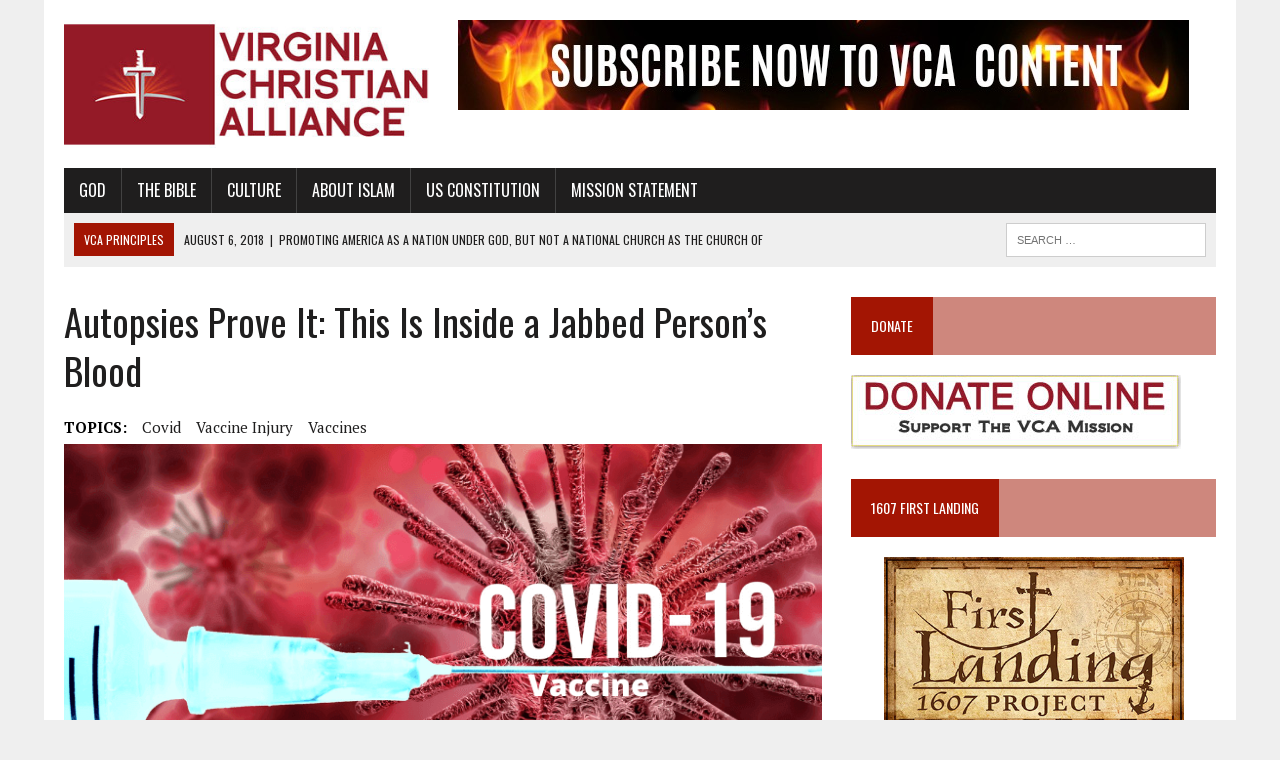

--- FILE ---
content_type: text/html; charset=UTF-8
request_url: https://vachristian.org/autopsies-prove-it-this-is-inside-a-jabbed-persons-blood/
body_size: 35625
content:
<!DOCTYPE html>
<html class="no-js" lang="en-US">
<head>
<meta charset="UTF-8">
<meta name="viewport" content="width=device-width, initial-scale=1.0">
<link rel="profile" href="http://gmpg.org/xfn/11" />
<meta name='robots' content='index, follow, max-image-preview:large, max-snippet:-1, max-video-preview:-1' />
	<style>img:is([sizes="auto" i], [sizes^="auto," i]) { contain-intrinsic-size: 3000px 1500px }</style>
	
	<!-- This site is optimized with the Yoast SEO Premium plugin v26.2 (Yoast SEO v26.2) - https://yoast.com/wordpress/plugins/seo/ -->
	<title>Autopsies Prove It: This Is Inside a Jabbed Person&#039;s Blood - Virginia Christian Alliance</title>
<link rel="preconnect" href="https://cdn.vachristian.org"/>
<style>.flying-press-lazy-bg{background-image:none!important;}</style>
<link rel='preload' href='https://cdn.vachristian.org/wp-content/uploads/2018/07/cropped-cropped-logo-1-1.jpg' as='image' imagesrcset='' imagesizes=''/>
<link rel='preload' href='https://cdn.vachristian.org/wp-content/uploads/2018/09/SUBSCRIBE-TO-VCA-LEADERBOARD.jpg' as='image' imagesrcset='https://cdn.vachristian.org/wp-content/uploads/2018/09/SUBSCRIBE-TO-VCA-LEADERBOARD.jpg 731w, https://cdn.vachristian.org/wp-content/uploads/2018/09/SUBSCRIBE-TO-VCA-LEADERBOARD-300x37.jpg 300w' imagesizes='(max-width: 731px) 100vw, 731px'/>
<link rel='preload' href='https://cdn.vachristian.org/wp-content/uploads/2021/05/COVID-19-Vaccine-phase-info-777x390.png' as='image' imagesrcset='' imagesizes=''/>
<link rel='preload' href='https://cdn.vachristian.org/wp-content/uploads/2018/06/donate.jpg' as='image' imagesrcset='' imagesizes=''/>
<link rel='preload' href='https://cdn.vachristian.org/wp-content/cache/flying-press/EJRVQgYoZZY2vCFuvAFWzr-_dSb_.woff2' as='font' type='font/woff2' fetchpriority='high' crossorigin='anonymous'><link rel='preload' href='https://cdn.vachristian.org/wp-content/cache/flying-press/TK3iWkUHHAIjg752GT8Gl-1PKw.woff2' as='font' type='font/woff2' fetchpriority='high' crossorigin='anonymous'><link rel='preload' href='https://cdn.vachristian.org/wp-content/cache/flying-press/EJRSQgYoZZY2vCFuvAnt66qSVyvVp8NA.woff2' as='font' type='font/woff2' fetchpriority='high' crossorigin='anonymous'><link rel='preload' href='https://cdn.vachristian.org/wp-content/cache/flying-press/EJRTQgYoZZY2vCFuvAFT_r21cgT9rcs.woff2' as='font' type='font/woff2' fetchpriority='high' crossorigin='anonymous'><link rel='preload' href='https://cdn.vachristian.org/wp-content/themes/mh-newsdesk/fonts/fontawesome-webfont.woff2?v=4.7.0' as='font' type='font/woff2' fetchpriority='high' crossorigin='anonymous'><link rel='preload' href='https://cdn.vachristian.org/wp-content/themes/mh-newsdesk/fonts/fontawesome-webfont.woff?v=4.7.0' as='font' type='font/woff' fetchpriority='high' crossorigin='anonymous'>
	<meta name="description" content="free spike protein linked to jab-induced myocarditis as autopsy reports confirm and suggest this causes sudden deaths our among young adults" />
	<link rel="canonical" href="https://vachristian.org/autopsies-prove-it-this-is-inside-a-jabbed-persons-blood/" />
	<meta property="og:locale" content="en_US" />
	<meta property="og:type" content="article" />
	<meta property="og:title" content="Autopsies Prove It: This Is Inside a Jabbed Person&#039;s Blood" />
	<meta property="og:description" content="When young people are killed off en masse like this, the overall life expectancy will drop rather massively, and if the systemic damage caused by these shots continue for years on end, we could be facing a rather noticeable depopulation event" />
	<meta property="og:url" content="https://vachristian.org/autopsies-prove-it-this-is-inside-a-jabbed-persons-blood/" />
	<meta property="og:site_name" content="Virginia Christian Alliance" />
	<meta property="article:publisher" content="https://www.facebook.com/VaChristianAlliance/" />
	<meta property="article:published_time" content="2023-02-23T11:06:07+00:00" />
	<meta property="og:image" content="https://cdn.vachristian.org/wp-content/uploads/2021/05/COVID-19-Vaccine-phase-info.png" />
	<meta property="og:image:width" content="830" />
	<meta property="og:image:height" content="390" />
	<meta property="og:image:type" content="image/png" />
	<meta name="author" content="Dr. Joseph Mercola" />
	<meta name="twitter:card" content="summary_large_image" />
	<meta name="twitter:creator" content="@vachristian" />
	<meta name="twitter:site" content="@vachristian" />
	<meta name="twitter:label1" content="Written by" />
	<meta name="twitter:data1" content="Dr. Joseph Mercola" />
	<meta name="twitter:label2" content="Est. reading time" />
	<meta name="twitter:data2" content="13 minutes" />
	<script type="application/ld+json" class="yoast-schema-graph">{"@context":"https://schema.org","@graph":[{"@type":"Article","@id":"https://vachristian.org/autopsies-prove-it-this-is-inside-a-jabbed-persons-blood/#article","isPartOf":{"@id":"https://vachristian.org/autopsies-prove-it-this-is-inside-a-jabbed-persons-blood/"},"author":{"name":"Dr. Joseph Mercola","@id":"https://vachristian.org/#/schema/person/491e10c8fb790711ba3d54f7413fb231"},"headline":"Autopsies Prove It: This Is Inside a Jabbed Person&#8217;s Blood","datePublished":"2023-02-23T11:06:07+00:00","mainEntityOfPage":{"@id":"https://vachristian.org/autopsies-prove-it-this-is-inside-a-jabbed-persons-blood/"},"wordCount":2829,"publisher":{"@id":"https://vachristian.org/#organization"},"image":{"@id":"https://vachristian.org/autopsies-prove-it-this-is-inside-a-jabbed-persons-blood/#primaryimage"},"thumbnailUrl":"https://cdn.vachristian.org/wp-content/uploads/2021/05/COVID-19-Vaccine-phase-info.png","keywords":["covid","vaccine injury","vaccines"],"articleSection":["Current Topics"],"inLanguage":"en-US"},{"@type":"WebPage","@id":"https://vachristian.org/autopsies-prove-it-this-is-inside-a-jabbed-persons-blood/","url":"https://vachristian.org/autopsies-prove-it-this-is-inside-a-jabbed-persons-blood/","name":"Autopsies Prove It: This Is Inside a Jabbed Person's Blood - Virginia Christian Alliance","isPartOf":{"@id":"https://vachristian.org/#website"},"primaryImageOfPage":{"@id":"https://vachristian.org/autopsies-prove-it-this-is-inside-a-jabbed-persons-blood/#primaryimage"},"image":{"@id":"https://vachristian.org/autopsies-prove-it-this-is-inside-a-jabbed-persons-blood/#primaryimage"},"thumbnailUrl":"https://cdn.vachristian.org/wp-content/uploads/2021/05/COVID-19-Vaccine-phase-info.png","datePublished":"2023-02-23T11:06:07+00:00","description":"free spike protein linked to jab-induced myocarditis as autopsy reports confirm and suggest this causes sudden deaths our among young adults","breadcrumb":{"@id":"https://vachristian.org/autopsies-prove-it-this-is-inside-a-jabbed-persons-blood/#breadcrumb"},"inLanguage":"en-US","potentialAction":[{"@type":"ReadAction","target":["https://vachristian.org/autopsies-prove-it-this-is-inside-a-jabbed-persons-blood/"]}]},{"@type":"ImageObject","inLanguage":"en-US","@id":"https://vachristian.org/autopsies-prove-it-this-is-inside-a-jabbed-persons-blood/#primaryimage","url":"https://cdn.vachristian.org/wp-content/uploads/2021/05/COVID-19-Vaccine-phase-info.png","contentUrl":"https://cdn.vachristian.org/wp-content/uploads/2021/05/COVID-19-Vaccine-phase-info.png","width":830,"height":390,"caption":"covid vaccine injury"},{"@type":"BreadcrumbList","@id":"https://vachristian.org/autopsies-prove-it-this-is-inside-a-jabbed-persons-blood/#breadcrumb","itemListElement":[{"@type":"ListItem","position":1,"name":"Home","item":"https://vachristian.org/"},{"@type":"ListItem","position":2,"name":"Autopsies Prove It: This Is Inside a Jabbed Person&#8217;s Blood"}]},{"@type":"WebSite","@id":"https://vachristian.org/#website","url":"https://vachristian.org/","name":"Virginia Christian Alliance","description":"Promoting Biblical Values in Today&#039;s World","publisher":{"@id":"https://vachristian.org/#organization"},"potentialAction":[{"@type":"SearchAction","target":{"@type":"EntryPoint","urlTemplate":"https://vachristian.org/?s={search_term_string}"},"query-input":{"@type":"PropertyValueSpecification","valueRequired":true,"valueName":"search_term_string"}}],"inLanguage":"en-US"},{"@type":"Organization","@id":"https://vachristian.org/#organization","name":"Virginia Christian Alliance","url":"https://vachristian.org/","logo":{"@type":"ImageObject","inLanguage":"en-US","@id":"https://vachristian.org/#/schema/logo/image/","url":"https://cdn.vachristian.org/wp-content/uploads/2013/01/VCA_Graphics_VCA_LOGO.jpg","contentUrl":"https://cdn.vachristian.org/wp-content/uploads/2013/01/VCA_Graphics_VCA_LOGO.jpg","width":156,"height":120,"caption":"Virginia Christian Alliance"},"image":{"@id":"https://vachristian.org/#/schema/logo/image/"},"sameAs":["https://www.facebook.com/VaChristianAlliance/","https://x.com/vachristian","https://www.youtube.com/channel/UCsvSpCJku3bGHX1WUy0VQYg"]},{"@type":"Person","@id":"https://vachristian.org/#/schema/person/491e10c8fb790711ba3d54f7413fb231","name":"Dr. Joseph Mercola","image":{"@type":"ImageObject","inLanguage":"en-US","@id":"https://vachristian.org/#/schema/person/image/","url":"https://cdn.vachristian.org/wp-content/uploads/2022/12/Dr-Joseph-Mercola-150-96x96.jpg","contentUrl":"https://cdn.vachristian.org/wp-content/uploads/2022/12/Dr-Joseph-Mercola-150-96x96.jpg","caption":"Dr. Joseph Mercola"},"description":"Dr. Joseph Mercola is an osteopathic physician, as well as a best-selling author and expert in the field of natural health. Early in his medical career, he practiced conventional medicine but realized that the methods he learned in medical school weren’t working anymore. This led him to discover the wonderful world of holistic healing, a path that he continues to follow this day. In 1997, Dr. Mercola founded Mercola.com to serve as a platform where he can share his analysis and other experiences to his audience. It is one of the earliest health websites that focuses on holistic medicine. It has since become one of the leading health websites. Aside from running a website, Dr. Mercola is a prolific writer, having written 17 books, the latest being “The Truth About COVID-19: Exposing the Great Reset, Lockdowns, Vaccine Passports, and the New Normal.” Three of his books have been included in The New York Times Best Sellers list, specifically “Effortless Healing,” “The No-Grain Diet” and “The Great Bird Flu Hoax.”","sameAs":["https://www.mercola.com/"],"url":"https://vachristian.org/author/jmercola/"}]}</script>
	<!-- / Yoast SEO Premium plugin. -->


<link rel='dns-prefetch' href='//static.addtoany.com' />

<link rel="alternate" type="application/rss+xml" title="Virginia Christian Alliance &raquo; Feed" href="https://vachristian.org/feed/" />
<link rel="alternate" type="application/rss+xml" title="Virginia Christian Alliance &raquo; Comments Feed" href="https://vachristian.org/comments/feed/" />
<script type="text/javascript">
/* <![CDATA[ */
window._wpemojiSettings = {"baseUrl":"https:\/\/s.w.org\/images\/core\/emoji\/16.0.1\/72x72\/","ext":".png","svgUrl":"https:\/\/s.w.org\/images\/core\/emoji\/16.0.1\/svg\/","svgExt":".svg","source":{"concatemoji":"https:\/\/vachristian.org\/wp-includes\/js\/wp-emoji-release.min.js?ver=6.8.3"}};
/*! This file is auto-generated */
!function(s,n){var o,i,e;function c(e){try{var t={supportTests:e,timestamp:(new Date).valueOf()};sessionStorage.setItem(o,JSON.stringify(t))}catch(e){}}function p(e,t,n){e.clearRect(0,0,e.canvas.width,e.canvas.height),e.fillText(t,0,0);var t=new Uint32Array(e.getImageData(0,0,e.canvas.width,e.canvas.height).data),a=(e.clearRect(0,0,e.canvas.width,e.canvas.height),e.fillText(n,0,0),new Uint32Array(e.getImageData(0,0,e.canvas.width,e.canvas.height).data));return t.every(function(e,t){return e===a[t]})}function u(e,t){e.clearRect(0,0,e.canvas.width,e.canvas.height),e.fillText(t,0,0);for(var n=e.getImageData(16,16,1,1),a=0;a<n.data.length;a++)if(0!==n.data[a])return!1;return!0}function f(e,t,n,a){switch(t){case"flag":return n(e,"\ud83c\udff3\ufe0f\u200d\u26a7\ufe0f","\ud83c\udff3\ufe0f\u200b\u26a7\ufe0f")?!1:!n(e,"\ud83c\udde8\ud83c\uddf6","\ud83c\udde8\u200b\ud83c\uddf6")&&!n(e,"\ud83c\udff4\udb40\udc67\udb40\udc62\udb40\udc65\udb40\udc6e\udb40\udc67\udb40\udc7f","\ud83c\udff4\u200b\udb40\udc67\u200b\udb40\udc62\u200b\udb40\udc65\u200b\udb40\udc6e\u200b\udb40\udc67\u200b\udb40\udc7f");case"emoji":return!a(e,"\ud83e\udedf")}return!1}function g(e,t,n,a){var r="undefined"!=typeof WorkerGlobalScope&&self instanceof WorkerGlobalScope?new OffscreenCanvas(300,150):s.createElement("canvas"),o=r.getContext("2d",{willReadFrequently:!0}),i=(o.textBaseline="top",o.font="600 32px Arial",{});return e.forEach(function(e){i[e]=t(o,e,n,a)}),i}function t(e){var t=s.createElement("script");t.src=e,t.defer=!0,s.head.appendChild(t)}"undefined"!=typeof Promise&&(o="wpEmojiSettingsSupports",i=["flag","emoji"],n.supports={everything:!0,everythingExceptFlag:!0},e=new Promise(function(e){s.addEventListener("DOMContentLoaded",e,{once:!0})}),new Promise(function(t){var n=function(){try{var e=JSON.parse(sessionStorage.getItem(o));if("object"==typeof e&&"number"==typeof e.timestamp&&(new Date).valueOf()<e.timestamp+604800&&"object"==typeof e.supportTests)return e.supportTests}catch(e){}return null}();if(!n){if("undefined"!=typeof Worker&&"undefined"!=typeof OffscreenCanvas&&"undefined"!=typeof URL&&URL.createObjectURL&&"undefined"!=typeof Blob)try{var e="postMessage("+g.toString()+"("+[JSON.stringify(i),f.toString(),p.toString(),u.toString()].join(",")+"));",a=new Blob([e],{type:"text/javascript"}),r=new Worker(URL.createObjectURL(a),{name:"wpTestEmojiSupports"});return void(r.onmessage=function(e){c(n=e.data),r.terminate(),t(n)})}catch(e){}c(n=g(i,f,p,u))}t(n)}).then(function(e){for(var t in e)n.supports[t]=e[t],n.supports.everything=n.supports.everything&&n.supports[t],"flag"!==t&&(n.supports.everythingExceptFlag=n.supports.everythingExceptFlag&&n.supports[t]);n.supports.everythingExceptFlag=n.supports.everythingExceptFlag&&!n.supports.flag,n.DOMReady=!1,n.readyCallback=function(){n.DOMReady=!0}}).then(function(){return e}).then(function(){var e;n.supports.everything||(n.readyCallback(),(e=n.source||{}).concatemoji?t(e.concatemoji):e.wpemoji&&e.twemoji&&(t(e.twemoji),t(e.wpemoji)))}))}((window,document),window._wpemojiSettings);
/* ]]> */
</script>
		
	<style id='wp-emoji-styles-inline-css' type='text/css'>img.wp-smiley, img.emoji {
		display: inline !important;
		border: none !important;
		box-shadow: none !important;
		height: 1em !important;
		width: 1em !important;
		margin: 0 0.07em !important;
		vertical-align: -0.1em !important;
		background: none !important;
		padding: 0 !important;
	}</style>
<link rel='stylesheet' id='wp-block-library-css' href='https://cdn.vachristian.org/wp-content/cache/flying-press/10bacb5a70ae.style.min.css' type='text/css' media='all' />
<style id='classic-theme-styles-inline-css' type='text/css'>/*! This file is auto-generated */
.wp-block-button__link{color:#fff;background-color:#32373c;border-radius:9999px;box-shadow:none;text-decoration:none;padding:calc(.667em + 2px) calc(1.333em + 2px);font-size:1.125em}.wp-block-file__button{background:#32373c;color:#fff;text-decoration:none}</style>
<style id='global-styles-inline-css' type='text/css'>:root{--wp--preset--aspect-ratio--square: 1;--wp--preset--aspect-ratio--4-3: 4/3;--wp--preset--aspect-ratio--3-4: 3/4;--wp--preset--aspect-ratio--3-2: 3/2;--wp--preset--aspect-ratio--2-3: 2/3;--wp--preset--aspect-ratio--16-9: 16/9;--wp--preset--aspect-ratio--9-16: 9/16;--wp--preset--color--black: #000000;--wp--preset--color--cyan-bluish-gray: #abb8c3;--wp--preset--color--white: #ffffff;--wp--preset--color--pale-pink: #f78da7;--wp--preset--color--vivid-red: #cf2e2e;--wp--preset--color--luminous-vivid-orange: #ff6900;--wp--preset--color--luminous-vivid-amber: #fcb900;--wp--preset--color--light-green-cyan: #7bdcb5;--wp--preset--color--vivid-green-cyan: #00d084;--wp--preset--color--pale-cyan-blue: #8ed1fc;--wp--preset--color--vivid-cyan-blue: #0693e3;--wp--preset--color--vivid-purple: #9b51e0;--wp--preset--gradient--vivid-cyan-blue-to-vivid-purple: linear-gradient(135deg,rgba(6,147,227,1) 0%,rgb(155,81,224) 100%);--wp--preset--gradient--light-green-cyan-to-vivid-green-cyan: linear-gradient(135deg,rgb(122,220,180) 0%,rgb(0,208,130) 100%);--wp--preset--gradient--luminous-vivid-amber-to-luminous-vivid-orange: linear-gradient(135deg,rgba(252,185,0,1) 0%,rgba(255,105,0,1) 100%);--wp--preset--gradient--luminous-vivid-orange-to-vivid-red: linear-gradient(135deg,rgba(255,105,0,1) 0%,rgb(207,46,46) 100%);--wp--preset--gradient--very-light-gray-to-cyan-bluish-gray: linear-gradient(135deg,rgb(238,238,238) 0%,rgb(169,184,195) 100%);--wp--preset--gradient--cool-to-warm-spectrum: linear-gradient(135deg,rgb(74,234,220) 0%,rgb(151,120,209) 20%,rgb(207,42,186) 40%,rgb(238,44,130) 60%,rgb(251,105,98) 80%,rgb(254,248,76) 100%);--wp--preset--gradient--blush-light-purple: linear-gradient(135deg,rgb(255,206,236) 0%,rgb(152,150,240) 100%);--wp--preset--gradient--blush-bordeaux: linear-gradient(135deg,rgb(254,205,165) 0%,rgb(254,45,45) 50%,rgb(107,0,62) 100%);--wp--preset--gradient--luminous-dusk: linear-gradient(135deg,rgb(255,203,112) 0%,rgb(199,81,192) 50%,rgb(65,88,208) 100%);--wp--preset--gradient--pale-ocean: linear-gradient(135deg,rgb(255,245,203) 0%,rgb(182,227,212) 50%,rgb(51,167,181) 100%);--wp--preset--gradient--electric-grass: linear-gradient(135deg,rgb(202,248,128) 0%,rgb(113,206,126) 100%);--wp--preset--gradient--midnight: linear-gradient(135deg,rgb(2,3,129) 0%,rgb(40,116,252) 100%);--wp--preset--font-size--small: 13px;--wp--preset--font-size--medium: 20px;--wp--preset--font-size--large: 36px;--wp--preset--font-size--x-large: 42px;--wp--preset--spacing--20: 0.44rem;--wp--preset--spacing--30: 0.67rem;--wp--preset--spacing--40: 1rem;--wp--preset--spacing--50: 1.5rem;--wp--preset--spacing--60: 2.25rem;--wp--preset--spacing--70: 3.38rem;--wp--preset--spacing--80: 5.06rem;--wp--preset--shadow--natural: 6px 6px 9px rgba(0, 0, 0, 0.2);--wp--preset--shadow--deep: 12px 12px 50px rgba(0, 0, 0, 0.4);--wp--preset--shadow--sharp: 6px 6px 0px rgba(0, 0, 0, 0.2);--wp--preset--shadow--outlined: 6px 6px 0px -3px rgba(255, 255, 255, 1), 6px 6px rgba(0, 0, 0, 1);--wp--preset--shadow--crisp: 6px 6px 0px rgba(0, 0, 0, 1);}:where(.is-layout-flex){gap: 0.5em;}:where(.is-layout-grid){gap: 0.5em;}body .is-layout-flex{display: flex;}.is-layout-flex{flex-wrap: wrap;align-items: center;}.is-layout-flex > :is(*, div){margin: 0;}body .is-layout-grid{display: grid;}.is-layout-grid > :is(*, div){margin: 0;}:where(.wp-block-columns.is-layout-flex){gap: 2em;}:where(.wp-block-columns.is-layout-grid){gap: 2em;}:where(.wp-block-post-template.is-layout-flex){gap: 1.25em;}:where(.wp-block-post-template.is-layout-grid){gap: 1.25em;}.has-black-color{color: var(--wp--preset--color--black) !important;}.has-cyan-bluish-gray-color{color: var(--wp--preset--color--cyan-bluish-gray) !important;}.has-white-color{color: var(--wp--preset--color--white) !important;}.has-pale-pink-color{color: var(--wp--preset--color--pale-pink) !important;}.has-vivid-red-color{color: var(--wp--preset--color--vivid-red) !important;}.has-luminous-vivid-orange-color{color: var(--wp--preset--color--luminous-vivid-orange) !important;}.has-luminous-vivid-amber-color{color: var(--wp--preset--color--luminous-vivid-amber) !important;}.has-light-green-cyan-color{color: var(--wp--preset--color--light-green-cyan) !important;}.has-vivid-green-cyan-color{color: var(--wp--preset--color--vivid-green-cyan) !important;}.has-pale-cyan-blue-color{color: var(--wp--preset--color--pale-cyan-blue) !important;}.has-vivid-cyan-blue-color{color: var(--wp--preset--color--vivid-cyan-blue) !important;}.has-vivid-purple-color{color: var(--wp--preset--color--vivid-purple) !important;}.has-black-background-color{background-color: var(--wp--preset--color--black) !important;}.has-cyan-bluish-gray-background-color{background-color: var(--wp--preset--color--cyan-bluish-gray) !important;}.has-white-background-color{background-color: var(--wp--preset--color--white) !important;}.has-pale-pink-background-color{background-color: var(--wp--preset--color--pale-pink) !important;}.has-vivid-red-background-color{background-color: var(--wp--preset--color--vivid-red) !important;}.has-luminous-vivid-orange-background-color{background-color: var(--wp--preset--color--luminous-vivid-orange) !important;}.has-luminous-vivid-amber-background-color{background-color: var(--wp--preset--color--luminous-vivid-amber) !important;}.has-light-green-cyan-background-color{background-color: var(--wp--preset--color--light-green-cyan) !important;}.has-vivid-green-cyan-background-color{background-color: var(--wp--preset--color--vivid-green-cyan) !important;}.has-pale-cyan-blue-background-color{background-color: var(--wp--preset--color--pale-cyan-blue) !important;}.has-vivid-cyan-blue-background-color{background-color: var(--wp--preset--color--vivid-cyan-blue) !important;}.has-vivid-purple-background-color{background-color: var(--wp--preset--color--vivid-purple) !important;}.has-black-border-color{border-color: var(--wp--preset--color--black) !important;}.has-cyan-bluish-gray-border-color{border-color: var(--wp--preset--color--cyan-bluish-gray) !important;}.has-white-border-color{border-color: var(--wp--preset--color--white) !important;}.has-pale-pink-border-color{border-color: var(--wp--preset--color--pale-pink) !important;}.has-vivid-red-border-color{border-color: var(--wp--preset--color--vivid-red) !important;}.has-luminous-vivid-orange-border-color{border-color: var(--wp--preset--color--luminous-vivid-orange) !important;}.has-luminous-vivid-amber-border-color{border-color: var(--wp--preset--color--luminous-vivid-amber) !important;}.has-light-green-cyan-border-color{border-color: var(--wp--preset--color--light-green-cyan) !important;}.has-vivid-green-cyan-border-color{border-color: var(--wp--preset--color--vivid-green-cyan) !important;}.has-pale-cyan-blue-border-color{border-color: var(--wp--preset--color--pale-cyan-blue) !important;}.has-vivid-cyan-blue-border-color{border-color: var(--wp--preset--color--vivid-cyan-blue) !important;}.has-vivid-purple-border-color{border-color: var(--wp--preset--color--vivid-purple) !important;}.has-vivid-cyan-blue-to-vivid-purple-gradient-background{background: var(--wp--preset--gradient--vivid-cyan-blue-to-vivid-purple) !important;}.has-light-green-cyan-to-vivid-green-cyan-gradient-background{background: var(--wp--preset--gradient--light-green-cyan-to-vivid-green-cyan) !important;}.has-luminous-vivid-amber-to-luminous-vivid-orange-gradient-background{background: var(--wp--preset--gradient--luminous-vivid-amber-to-luminous-vivid-orange) !important;}.has-luminous-vivid-orange-to-vivid-red-gradient-background{background: var(--wp--preset--gradient--luminous-vivid-orange-to-vivid-red) !important;}.has-very-light-gray-to-cyan-bluish-gray-gradient-background{background: var(--wp--preset--gradient--very-light-gray-to-cyan-bluish-gray) !important;}.has-cool-to-warm-spectrum-gradient-background{background: var(--wp--preset--gradient--cool-to-warm-spectrum) !important;}.has-blush-light-purple-gradient-background{background: var(--wp--preset--gradient--blush-light-purple) !important;}.has-blush-bordeaux-gradient-background{background: var(--wp--preset--gradient--blush-bordeaux) !important;}.has-luminous-dusk-gradient-background{background: var(--wp--preset--gradient--luminous-dusk) !important;}.has-pale-ocean-gradient-background{background: var(--wp--preset--gradient--pale-ocean) !important;}.has-electric-grass-gradient-background{background: var(--wp--preset--gradient--electric-grass) !important;}.has-midnight-gradient-background{background: var(--wp--preset--gradient--midnight) !important;}.has-small-font-size{font-size: var(--wp--preset--font-size--small) !important;}.has-medium-font-size{font-size: var(--wp--preset--font-size--medium) !important;}.has-large-font-size{font-size: var(--wp--preset--font-size--large) !important;}.has-x-large-font-size{font-size: var(--wp--preset--font-size--x-large) !important;}
:where(.wp-block-post-template.is-layout-flex){gap: 1.25em;}:where(.wp-block-post-template.is-layout-grid){gap: 1.25em;}
:where(.wp-block-columns.is-layout-flex){gap: 2em;}:where(.wp-block-columns.is-layout-grid){gap: 2em;}
:root :where(.wp-block-pullquote){font-size: 1.5em;line-height: 1.6;}</style>
<link rel='stylesheet' id='perfecty-push-css' href='https://cdn.vachristian.org/wp-content/cache/flying-press/ce48ed10d60a.perfecty-push-public.css' type='text/css' media='all' />
<link rel='stylesheet' id='printomatic-css-css' href='https://cdn.vachristian.org/wp-content/cache/flying-press/5a697e4fd8a5.style.css' type='text/css' media='all' />
<style id='printomatic-css-inline-css' type='text/css'>@media print {
#main-content {
	display:block !important;
	width:100% !important;
}
.mh-sidebar, .header-menu, .header-ad, .mh-footer, .post-nav, .printomatic {
	display:none !important;
}
}</style>
<link rel='stylesheet' id='wpos-slick-style-css' href='https://cdn.vachristian.org/wp-content/cache/flying-press/e1902f3be861.slick.css' type='text/css' media='all' />
<link rel='stylesheet' id='wppsac-public-style-css' href='https://cdn.vachristian.org/wp-content/cache/flying-press/b7db1f8097d4.recent-post-style.css' type='text/css' media='all' />
<link rel='stylesheet' id='wtpsw-public-style-css' href='https://cdn.vachristian.org/wp-content/cache/flying-press/abb39b3cb8e4.wtpsw-public.css' type='text/css' media='all' />
<link rel='stylesheet' id='mdp-speaker-css' href='https://cdn.vachristian.org/wp-content/cache/flying-press/9fe4be56d31a.speaker.min.css' type='text/css' media='all' />
<style id='mdp-speaker-inline-css' type='text/css'>.mdp-speaker-wrapper {
	            --mdp-speaker-player-padding: 0px 0px 0px 0px;
	            --mdp-speaker-player-margin: 0px 0px 20px 0px;
	            --mdp-speaker-player-radius: 100px 100px 100px 100px;
	            --mdp-speaker-player-color: rgba(2, 83, 238, .09);
	            --mdp-speaker-player-thumbnail-height: 250px;
	            --mdp-speaker-player-color-controls: rgba(163, 21, 3, 1);
	            --mdp-speaker-player-color-controls-hover: #ffffff;
	            --mdp-speaker-player-color-text: #446cb8;
	            --mdp-speaker-player-icon-size: 16px;
	            --mdp-speaker-player-font-size: 12px;
	            --mdp-speaker-player-wave-color: rgba(2, 83, 238, .5);
	            --mdp-speaker-player-progress-color: rgba(163, 21, 3, 1);
	            --mdp-speaker-row-gap: 20px;
	        }</style>
<link rel='stylesheet' id='mdp-speaker-player-mediaelement-css' href='https://cdn.vachristian.org/wp-content/cache/flying-press/9a86d5c0aab2.speaker-player-mediaelement.min.css' type='text/css' media='all' />
<link rel='stylesheet' id='mh-newsdesk-parent-style-css' href='https://cdn.vachristian.org/wp-content/cache/flying-press/49251e46e6a5.style.css' type='text/css' media='all' />
<link rel='stylesheet' id='mh-newsdesk-child-style-css' href='https://cdn.vachristian.org/wp-content/cache/flying-press/48964e60420c.style.css' type='text/css' media='all' />
<link rel='stylesheet' id='mh-style-css' href='https://cdn.vachristian.org/wp-content/cache/flying-press/48964e60420c.style.css' type='text/css' media='all' />
<link rel='stylesheet' id='mh-font-awesome-css' href='https://cdn.vachristian.org/wp-content/cache/flying-press/afab5130c5ba.font-awesome.min.css' type='text/css' media='all' />
<link rel='stylesheet' id='mh-google-fonts-css' href="https://cdn.vachristian.org/wp-content/cache/flying-press/014e03eaf1db.93cfd9e8c92e.google-font.css" type='text/css' media='all' />
<link rel='stylesheet' id='recent-posts-widget-with-thumbnails-public-style-css' href='https://cdn.vachristian.org/wp-content/cache/flying-press/24bcd92696ef.public.css' type='text/css' media='all' />
<link rel='stylesheet' id='addtoany-css' href='https://cdn.vachristian.org/wp-content/cache/flying-press/04aafa64677f.addtoany.min.css' type='text/css' media='all' />
<link rel='stylesheet' id='wp-paginate-css' href='https://cdn.vachristian.org/wp-content/cache/flying-press/49546b90010e.wp-paginate.css' type='text/css' media='screen' />
<script type="text/javascript" id="addtoany-core-js-before">
/* <![CDATA[ */
window.a2a_config=window.a2a_config||{};a2a_config.callbacks=[];a2a_config.overlays=[];a2a_config.templates={};
/* ]]> */
</script>
<script type="text/javascript" defer id="addtoany-core-js" data-loading-method="user-interaction" data-src="https://static.addtoany.com/menu/page.js"></script>
<script type="text/javascript" src="https://cdn.vachristian.org/wp-includes/js/jquery/jquery.min.js?ver=826eb77e86b0" id="jquery-core-js"></script>
<script type="text/javascript" src="https://cdn.vachristian.org/wp-includes/js/jquery/jquery-migrate.min.js?ver=9ffeb32e2d9e" id="jquery-migrate-js"></script>
<script type="text/javascript" defer src="https://cdn.vachristian.org/wp-content/plugins/add-to-any/addtoany.min.js?ver=5ef26b5e47e6" id="addtoany-jquery-js"></script>
<script type="text/javascript" src="https://cdn.vachristian.org/wp-content/themes/mh-newsdesk/js/scripts.js?ver=198d4ae010ee" id="mh-scripts-js"></script>
<link rel="https://api.w.org/" href="https://vachristian.org/wp-json/" /><link rel="alternate" title="JSON" type="application/json" href="https://vachristian.org/wp-json/wp/v2/posts/20341" /><link rel="EditURI" type="application/rsd+xml" title="RSD" href="https://vachristian.org/xmlrpc.php?rsd" />
<meta name="generator" content="WordPress 6.8.3" />
<link rel='shortlink' href='https://vachristian.org/?p=20341' />
<link rel="alternate" title="oEmbed (JSON)" type="application/json+oembed" href="https://vachristian.org/wp-json/oembed/1.0/embed?url=https%3A%2F%2Fvachristian.org%2Fautopsies-prove-it-this-is-inside-a-jabbed-persons-blood%2F" />
<link rel="alternate" title="oEmbed (XML)" type="text/xml+oembed" href="https://vachristian.org/wp-json/oembed/1.0/embed?url=https%3A%2F%2Fvachristian.org%2Fautopsies-prove-it-this-is-inside-a-jabbed-persons-blood%2F&#038;format=xml" />
		<script type="text/javascript">
			var _statcounter = _statcounter || [];
			_statcounter.push({"tags": {"author": "jmercola"}});
		</script>
		<script>
	window.PerfectyPushOptions = {
		path: "https://vachristian.org/wp-content/plugins/perfecty-push-notifications/public/js",
		dialogTitle: "Do you want to receive notifications?",
		dialogSubmit: "Continue",
		dialogCancel: "Not now",
		settingsTitle: "Notifications preferences",
		settingsOptIn: "I want to receive notifications",
		settingsUpdateError: "Could not change the preference, try again",
		serverUrl: "https://vachristian.org/wp-json/perfecty-push",
		vapidPublicKey: "BKyVE7jbVQsBoGjJ1CajYxRjwFBeGcuPHgbva8kaxDXv8ZLop8mqtYWzPpExK-35lp6dX5FlYcdVF_q6w-ttkjw",
		token: "88d46121f7",
		tokenHeader: "X-WP-Nonce",
		enabled: true,
		unregisterConflicts: false,
		serviceWorkerScope: "/perfecty/push",
		loggerLevel: "error",
		loggerVerbose: false,
		hideBellAfterSubscribe: false,
		askPermissionsDirectly: false,
		unregisterConflictsExpression: "(OneSignalSDKWorker|wonderpush-worker-loader|webpushr-sw|subscribers-com\/firebase-messaging-sw|gravitec-net-web-push-notifications|push_notification_sw)",
		promptIconUrl: "https://cdn.vachristian.org/wp-content/uploads/2018/07/cropped-New-Project.png",
		visitsToDisplayPrompt: 0	}
</script>
	<style type="text/css">.social-nav a:hover, .logo-title, .entry-content a, a:hover, .entry-meta .entry-meta-author, .entry-meta a, .comment-info, blockquote, .pagination a:hover .pagelink { color: #a31503; }
			.main-nav li:hover, .slicknav_menu, .ticker-title, .breadcrumb a, .breadcrumb .bc-text, .button span, .widget-title span, input[type=submit], table th, .comment-section-title .comment-count, #cancel-comment-reply-link:hover, .pagination .current, .pagination .pagelink { background: #a31503; }
			blockquote, input[type=text]:hover, input[type=email]:hover, input[type=tel]:hover, input[type=url]:hover, textarea:hover { border-color: #a31503; }
    	    				.widget-title, .pagination a.page-numbers:hover, .dots:hover, .pagination a:hover .pagelink, .comment-section-title { background: #ce877d; }
			.commentlist .depth-1, .commentlist .bypostauthor .avatar { border-color: #ce877d; }</style>
    <!--[if lt IE 9]>
<script src="https://cdn.vachristian.org/wp-content/themes/mh-newsdesk/js/css3-mediaqueries.js?ver=a7e2bad3d394"></script>
<![endif]-->
<link rel="icon" href="https://cdn.vachristian.org/wp-content/uploads/2018/07/cropped-New-Project-32x32.png" sizes="32x32" />
<link rel="icon" href="https://cdn.vachristian.org/wp-content/uploads/2018/07/cropped-New-Project-192x192.png" sizes="192x192" />
<link rel="apple-touch-icon" href="https://cdn.vachristian.org/wp-content/uploads/2018/07/cropped-New-Project-180x180.png" />
<meta name="msapplication-TileImage" content="https://cdn.vachristian.org/wp-content/uploads/2018/07/cropped-New-Project-270x270.png" />
<script id="mcjs" data-loading-method="user-interaction" data-src="data:text/javascript,%21function%28c%2Ch%2Ci%2Cm%2Cp%29%7Bm%3Dc.createElement%28h%29%2Cp%3Dc.getElementsByTagName%28h%29%5B0%5D%2Cm.async%3D1%2Cm.src%3Di%2Cp.parentNode.insertBefore%28m%2Cp%29%7D%28document%2C%22script%22%2C%22https%3A%2F%2Fchimpstatic.com%2Fmcjs-connected%2Fjs%2Fusers%2Fc2953cc3b40aaa7272f30fc43%2Fe2b9aab847b75cad6f6d7f31d.js%22%29%3B"></script><script type="speculationrules">{"prefetch":[{"source":"document","where":{"and":[{"href_matches":"\/*"},{"not":{"href_matches":["\/*.php","\/wp-(admin|includes|content|login|signup|json)(.*)?","\/*\\?(.+)","\/(cart|checkout|logout)(.*)?"]}}]},"eagerness":"moderate"}]}</script></head>
<body class="wp-singular post-template-default single single-post postid-20341 single-format-standard wp-theme-mh-newsdesk wp-child-theme-mh_newsdesk_child mh-right-sb mh-loop-layout2" itemscope="itemscope" itemtype="http://schema.org/WebPage">

<div id="mh-wrapper">
<header class="mh-header" itemscope="itemscope" itemtype="http://schema.org/WPHeader">
	<div class="header-wrap clearfix">
				<div class="mh-col mh-1-3 header-logo">
			<a href="https://vachristian.org/" title="Virginia Christian Alliance" rel="home">
<div class="logo-wrap" role="banner">
<img src="https://cdn.vachristian.org/wp-content/uploads/2018/07/cropped-cropped-logo-1-1.jpg" height="149" width="423" alt="Virginia Christian Alliance"  loading="eager" fetchpriority="high" decoding="async"/>
</div>
</a>
		</div>
		<aside id="media_image-9" class="mh-col mh-2-3 widget_media_image"><div class="header-ad"><a href="https://us2.list-manage.com/subscribe?u=c2953cc3b40aaa7272f30fc43&#038;id=b9e0b50154"><img width="731" height="90" src="https://cdn.vachristian.org/wp-content/uploads/2018/09/SUBSCRIBE-TO-VCA-LEADERBOARD.jpg" class="image wp-image-3839  attachment-full size-full" alt="" style="max-width: 100%; height: auto;" decoding="async" fetchpriority="high" srcset="https://cdn.vachristian.org/wp-content/uploads/2018/09/SUBSCRIBE-TO-VCA-LEADERBOARD.jpg 731w, https://cdn.vachristian.org/wp-content/uploads/2018/09/SUBSCRIBE-TO-VCA-LEADERBOARD-300x37.jpg 300w" sizes="(max-width: 731px) 100vw, 731px"  loading="eager"/></a></div></aside>	</div>
	<div class="header-menu clearfix">
		<nav class="main-nav clearfix" itemscope="itemscope" itemtype="http://schema.org/SiteNavigationElement">
			<div class="menu-top-menu-container"><ul id="menu-top-menu" class="menu"><li id="menu-item-3031" class="menu-item menu-item-type-custom menu-item-object-custom menu-item-has-children menu-item-3031"><a href="#">God</a>
<ul class="sub-menu">
	<li id="menu-item-2706" class="menu-item menu-item-type-taxonomy menu-item-object-category menu-item-2706"><a href="https://vachristian.org/category/obedience-to-god/">Obedience to God</a></li>
	<li id="menu-item-2707" class="menu-item menu-item-type-taxonomy menu-item-object-category menu-item-2707"><a href="https://vachristian.org/category/our-nation-under-god/">Our Nation Under God</a></li>
	<li id="menu-item-2708" class="menu-item menu-item-type-taxonomy menu-item-object-category menu-item-2708"><a href="https://vachristian.org/category/god-ordained-family-2/">God-Ordained Family</a></li>
	<li id="menu-item-2709" class="menu-item menu-item-type-taxonomy menu-item-object-category menu-item-2709"><a href="https://vachristian.org/category/godly-relationships/">Godly Relationships</a></li>
</ul>
</li>
<li id="menu-item-2948" class="menu-item menu-item-type-custom menu-item-object-custom menu-item-has-children menu-item-2948"><a href="#">The Bible</a>
<ul class="sub-menu">
	<li id="menu-item-2703" class="menu-item menu-item-type-taxonomy menu-item-object-category menu-item-2703"><a href="https://vachristian.org/category/young-earth-creationism/">Creationism</a></li>
	<li id="menu-item-3486" class="menu-item menu-item-type-taxonomy menu-item-object-category menu-item-3486"><a href="https://vachristian.org/category/biblical-archaeology/">Biblical Archaeology</a></li>
	<li id="menu-item-3487" class="menu-item menu-item-type-taxonomy menu-item-object-category menu-item-3487"><a href="https://vachristian.org/category/prophecy/">Prophecy</a></li>
</ul>
</li>
<li id="menu-item-2947" class="menu-item menu-item-type-custom menu-item-object-custom menu-item-has-children menu-item-2947"><a href="#">Culture</a>
<ul class="sub-menu">
	<li id="menu-item-6910" class="menu-item menu-item-type-taxonomy menu-item-object-category current-post-ancestor current-menu-parent current-post-parent menu-item-6910"><a href="https://vachristian.org/category/culture/current-topics/">Current Topics</a></li>
	<li id="menu-item-2704" class="menu-item menu-item-type-taxonomy menu-item-object-category menu-item-2704"><a href="https://vachristian.org/category/sanctity-of-life/">Sanctity of Life</a></li>
	<li id="menu-item-2705" class="menu-item menu-item-type-taxonomy menu-item-object-category menu-item-2705"><a href="https://vachristian.org/category/biblical-sexuality/">Biblical Sexuality</a></li>
</ul>
</li>
<li id="menu-item-2937" class="menu-item menu-item-type-taxonomy menu-item-object-category menu-item-2937"><a href="https://vachristian.org/category/about-islam/">About Islam</a></li>
<li id="menu-item-27782" class="menu-item menu-item-type-taxonomy menu-item-object-category menu-item-27782"><a href="https://vachristian.org/category/us-constitution/">US Constitution</a></li>
<li id="menu-item-3781" class="menu-item menu-item-type-custom menu-item-object-custom menu-item-3781"><a href="https://vachristian.org/mission-of-the-virginia-christian-alliance/">Mission Statement</a></li>
</ul></div>		</nav>
		<div class="header-sub clearfix">
							<div id="ticker" class="news-ticker mh-col mh-2-3 clearfix">
			<span class="ticker-title">
			VCA Principles		</span>
		<ul class="ticker-content">			<li class="ticker-item">
				<a class="ticker-item-link" href="https://vachristian.org/promoting-america-as-a-nation-under-god-but-not-a-national-church-as-the-church-of-england/" title="Promoting America as a Nation Under God, But Not a National Church as the Church of England">
					<span class="ticker-item-date">August 6, 2018</span>
					<span class="ticker-item-separator">|</span>
					<span class="ticker-item-title">Promoting America as a Nation Under God, But Not a National Church as the Church of England</span>
				</a>
			</li>			<li class="ticker-item">
				<a class="ticker-item-link" href="https://vachristian.org/promoting-the-sanctity-of-human-life-and-the-right-to-life-for-the-baby-in-the-womb/" title="Promoting the Sanctity of Human Life and the Right to Life for the Baby in the Womb">
					<span class="ticker-item-date">August 2, 2018</span>
					<span class="ticker-item-separator">|</span>
					<span class="ticker-item-title">Promoting the Sanctity of Human Life and the Right to Life for the Baby in the Womb</span>
				</a>
			</li>			<li class="ticker-item">
				<a class="ticker-item-link" href="https://vachristian.org/promoting-sexual-purity-through-abstinence-education-and-programs-such-as-true-love-waits/" title="Promoting Biblical Sexuality Through Abstinence Education and Programs Such as True Love Waits">
					<span class="ticker-item-date">December 20, 2014</span>
					<span class="ticker-item-separator">|</span>
					<span class="ticker-item-title">Promoting Biblical Sexuality Through Abstinence Education and Programs Such as True Love Waits</span>
				</a>
			</li>			<li class="ticker-item">
				<a class="ticker-item-link" href="https://vachristian.org/promoting-sexual-purity-through-abstinence-only-education-and-programs-such-as-true-love-waits/" title="Promoting Biblical Sexual Morality Through Abstinence Only Education And Programs Such as True Love Waits">
					<span class="ticker-item-date">August 10, 2010</span>
					<span class="ticker-item-separator">|</span>
					<span class="ticker-item-title">Promoting Biblical Sexual Morality Through Abstinence Only Education And Programs Such as True Love Waits</span>
				</a>
			</li>			<li class="ticker-item">
				<a class="ticker-item-link" href="https://vachristian.org/promoting-the-god-ordained-family-unit/" title="Promoting the God-Ordained Family Unit">
					<span class="ticker-item-date">August 4, 2010</span>
					<span class="ticker-item-separator">|</span>
					<span class="ticker-item-title">Promoting the God-Ordained Family Unit</span>
				</a>
			</li>			<li class="ticker-item">
				<a class="ticker-item-link" href="https://vachristian.org/promoting-godly-relationships-civility-and-healthy-living/" title="Promoting Godly Relationships, Civility, and Healthy Living">
					<span class="ticker-item-date">August 1, 2010</span>
					<span class="ticker-item-separator">|</span>
					<span class="ticker-item-title">Promoting Godly Relationships, Civility, and Healthy Living</span>
				</a>
			</li>			<li class="ticker-item">
				<a class="ticker-item-link" href="https://vachristian.org/promoting-creationism-as-revealed-in-the-book-of-genesis-in-six-24-hour-days/" title="Promoting Creationism as Revealed in the Book of Genesis, in Six 24-Hour Days">
					<span class="ticker-item-date">June 10, 2010</span>
					<span class="ticker-item-separator">|</span>
					<span class="ticker-item-title">Promoting Creationism as Revealed in the Book of Genesis, in Six 24-Hour Days</span>
				</a>
			</li>	</ul>
</div>						<aside class="mh-col mh-1-3 header-search">
				<form role="search" method="get" class="search-form" action="https://vachristian.org/">
				<label>
					<span class="screen-reader-text">Search for:</span>
					<input type="search" class="search-field" placeholder="Search &hellip;" value="" name="s" />
				</label>
				<input type="submit" class="search-submit" value="Search" />
			</form>			</aside>
		</div>
	</div>
</header><div class="mh-section mh-group">
	<div id="main-content" class="mh-content" role="main" itemprop="mainContentOfPage"><article id="post-20341" class="post-20341 post type-post status-publish format-standard has-post-thumbnail hentry category-current-topics tag-covid tag-vaccine-injury tag-vaccines">
	<header class="entry-header clearfix">
		<h1 class="entry-title">
			Autopsies Prove It: This Is Inside a Jabbed Person&#8217;s Blood		</h1><div class="entry-tags clearfix"><span>TOPICS:</span><a href="https://vachristian.org/tag/covid/" rel="tag">covid</a><a href="https://vachristian.org/tag/vaccine-injury/" rel="tag">vaccine injury</a><a href="https://vachristian.org/tag/vaccines/" rel="tag">vaccines</a></div>	</header>
<div class="entry-thumbnail">
<img width="777" height="390" src="https://cdn.vachristian.org/wp-content/uploads/2021/05/COVID-19-Vaccine-phase-info-777x390.png" class="attachment-content-single size-content-single wp-post-image" alt="covid vaccine injury" decoding="async"  loading="eager" fetchpriority="high"/></div>
<div id="block-3" class="sb-widget post-ad post-ad-1 widget_block"><p><a href="https://vachristian.org/email-list-signup/">ATTENTION: Major social media outlets are finding ways to block the conservative/evangelical viewpoint. <strong>Click here for daily</strong> electronic delivery of the day's top blogs from Virginia Christian Alliance.</a></p></div><p class="entry-meta">
<span class="entry-meta-author vcard author">Posted By: <a class="fn" href="https://vachristian.org/author/jmercola/">Dr. Joseph Mercola</a></span>
<span class="entry-meta-date updated">February 23, 2023</span>
</p>
	<div class="entry-content clearfix" style="content-visibility: auto;contain-intrinsic-size: auto 8718px;">
		<div class="addtoany_share_save_container addtoany_content addtoany_content_top"><div class="a2a_kit a2a_kit_size_32 addtoany_list" data-a2a-url="https://vachristian.org/autopsies-prove-it-this-is-inside-a-jabbed-persons-blood/" data-a2a-title="Autopsies Prove It: This Is Inside a Jabbed Person’s Blood"><a class="a2a_button_facebook" href="https://www.addtoany.com/add_to/facebook?linkurl=https%3A%2F%2Fvachristian.org%2Fautopsies-prove-it-this-is-inside-a-jabbed-persons-blood%2F&amp;linkname=Autopsies%20Prove%20It%3A%20This%20Is%20Inside%20a%20Jabbed%20Person%E2%80%99s%20Blood" title="Facebook" rel="nofollow noopener" target="_blank"></a><a class="a2a_button_x" href="https://www.addtoany.com/add_to/x?linkurl=https%3A%2F%2Fvachristian.org%2Fautopsies-prove-it-this-is-inside-a-jabbed-persons-blood%2F&amp;linkname=Autopsies%20Prove%20It%3A%20This%20Is%20Inside%20a%20Jabbed%20Person%E2%80%99s%20Blood" title="X" rel="nofollow noopener" target="_blank"></a><a class="a2a_button_email" href="https://www.addtoany.com/add_to/email?linkurl=https%3A%2F%2Fvachristian.org%2Fautopsies-prove-it-this-is-inside-a-jabbed-persons-blood%2F&amp;linkname=Autopsies%20Prove%20It%3A%20This%20Is%20Inside%20a%20Jabbed%20Person%E2%80%99s%20Blood" title="Email" rel="nofollow noopener" target="_blank"></a><a class="a2a_button_telegram" href="https://www.addtoany.com/add_to/telegram?linkurl=https%3A%2F%2Fvachristian.org%2Fautopsies-prove-it-this-is-inside-a-jabbed-persons-blood%2F&amp;linkname=Autopsies%20Prove%20It%3A%20This%20Is%20Inside%20a%20Jabbed%20Person%E2%80%99s%20Blood" title="Telegram" rel="nofollow noopener" target="_blank"></a><a class="a2a_button_linkedin" href="https://www.addtoany.com/add_to/linkedin?linkurl=https%3A%2F%2Fvachristian.org%2Fautopsies-prove-it-this-is-inside-a-jabbed-persons-blood%2F&amp;linkname=Autopsies%20Prove%20It%3A%20This%20Is%20Inside%20a%20Jabbed%20Person%E2%80%99s%20Blood" title="LinkedIn" rel="nofollow noopener" target="_blank"></a><a class="a2a_dd addtoany_share_save addtoany_share" href="https://www.addtoany.com/share"></a></div></div><div class="mdp-speaker-wrapper">
            
            
            
            
            <div class="mdp-speaker-box mdp-speaker-box before-content speaker-mediaelement">
                <div class="mdp-speaker-player"  data-type="speaker-mediaelement" data-id="20341" data-src="https://vachristian.org/wp-content/uploads/speaker/post-20341.mp3?cb=1677150403.mp3" data-download="" data-speeds="1,1.25,1.5,2" data-share="" >
                    <!--[if lt IE 9]><script>document.createElement('audio');</script><![endif]-->
<audio aria-label="Audio of Autopsies Prove It: This Is Inside a Jabbed Person&#039;s Blood"class="wp-audio-shortcode" id="audio-20341-1" preload="metadata" style="width: 100%;" controls="controls"><source type="audio/mpeg" src="https://vachristian.org/wp-content/uploads/speaker/post-20341.mp3?cb=1677150403.mp3&#038;_=1" /><a href="https://vachristian.org/wp-content/uploads/speaker/post-20341.mp3?cb=1677150403.mp3">https://vachristian.org/wp-content/uploads/speaker/post-20341.mp3?cb=1677150403.mp3</a></audio>
                </div>
            </div>
            <div class="mdp-speaker--speed speaker-mediaelement">
                <div class="mdp-speaker--speed-title">
                    <p>Playback speed:</p>
                </div>
                <div class="mdp-speaker--speed-box speaker-mediaelement">
                    <button class="mdp-speaker--speed-button" aria-label="1x speed" title="1x speed" data-speed="1">1x</button><button class="mdp-speaker--speed-button" aria-label="1.25x speed" title="1.25x speed" data-speed="1.25">1.25x</button><button class="mdp-speaker--speed-button" aria-label="1.5x speed" title="1.5x speed" data-speed="1.5">1.5x</button><button class="mdp-speaker--speed-button" aria-label="2x speed" title="2x speed" data-speed="2">2x</button>
                </div>
            </div>
            
            
            
			</div><p style="text-align: center;"><span id="bcr_spanAuthor">This Analysis by Dr. Joseph Mercola has been <a href="https://recipes.mercola.com/factcheckpopup.aspx" target="_blank" rel="noopener">FACT CHECKED <span style="font-family: wingdings, 'zapf dingbats';">ü</span></a></span></p>
<h2 style="text-align: center;"><span id="bcr_lblSubject">Autopsies Confirm COVID Jab Hazards in Youth</span></h2>
<div class="story-highlights">
<h3 id="expanderHead" data-jsid="expanderHead">The Story at-a-glance</h3>
<div id="expanderContent" data-jsid="expanderContent">
<ul>
<li><span id="bcr_rptStory_cslStory_0">When the COVID shots were first introduced, the U.S. Centers for Disease Control and Prevention made several claims about them that have since been proven completely false, including the claim that the mRNA would remain in the injection site, and that both the mRNA and resulting spike protein would rapidly be eliminated from your body</span></li>
<li><span id="bcr_rptStory_cslStory_1">The mRNA goes everywhere and can remain intact for a month of more. Ditto for the spike protein your cells produce</span></li>
<li><span id="bcr_rptStory_cslStory_2">Spike protein has been found in the brains of people with encephalitis (brain inflammation) and in jab-induced shingles lesions. Both mRNA and spike protein have been found in lymph nodes more than 60 days post-jab. Full-length mRNA has also been shown to circulate in people’s blood for up to 28 days post-injection, and it’s been detected in breastmilk</span></li>
<li><span id="bcr_rptStory_cslStory_3">Research shows the primary difference between those who developed symptoms of myocarditis and those who didn’t was that symptomatic patients had markedly elevated levels of full-length spike protein unbound by antibodies in their plasma. Those who remained asymptomatic had no free spike protein in their blood. This would suggest that free-floating spike protein is a problem</span></li>
<li><span id="bcr_rptStory_cslStory_4">Autopsies of two teenage boys found dead in their beds three and four days after their second dose of Pfizer concluded jab-induced heart damage was to blame. The myocarditis described in these instances did not have the typical histopathology of myocarditis. Instead, both cases resemble catecholamine-induced injury, similar to the cytokine storm experienced in severe SARS-CoV-2 infection</span></li>
</ul>
</div>
</div>
<p><span id="more-20341"></span></p>
<div id="bodytext" class="bodytextdiv" data-swiftype-name="postbody" data-swiftype-type="text">
<p>When the COVID shots were first introduced, the U.S. Centers for Disease Control and Prevention made several claims about them that have since been proven completely false.</p>
<p>They claimed the mRNA in the shot would remain in and only affect the cells around the injection site. They also claimed the mRNA and resulting spike protein wouldn&#8217;t last long in your body. The mRNA, they said, would vanish within &#8220;a few days,&#8221; and the spike protein produced by your cells would be eliminated within &#8220;a few weeks.&#8221;</p>
<p>As it turns out, virtually every cell in your body is exposed to the mRNA and can remain intact for a month or more. Ditto for the spike protein your cells produce. Spike protein has been found in the brains of people with encephalitis (brain inflammation)<sup><span id="edn1" data-hash="#ednref1">1</span></sup> and in jab-induced shingles lesions.<sup><span id="edn2" data-hash="#ednref2">2</span></sup> It can bioaccumulate in several organs,<sup><span id="edn3" data-hash="#ednref3">3</span>,</sup><sup><span id="edn4" data-hash="#ednref4">4</span></sup> including reproductive organs.</p>
<p>Both mRNA and spike protein have been found in lymph nodes more than 60 days post-jab.<sup><span id="edn5" data-hash="#ednref5">5</span></sup> Full-length mRNA has also been shown to circulate in people&#8217;s blood<sup><span id="edn6" data-hash="#ednref6">6</span></sup> for up to 28 days post-injection,<sup><span id="edn7" data-hash="#ednref7">7</span></sup> and it&#8217;s been detected in breastmilk.<sup><span id="edn8" data-hash="#ednref8">8</span></sup></p>
<p>In early August 2022, the CDC suddenly deleted those statements from its website — probably because they realized their lies were catching up to them. The cleanup effort was caught, however. Disclose TV exposed the deletion on its Twitter account,<sup><span id="edn9" data-hash="#ednref9">9</span></sup> with an archived link showing the CDC&#8217;s original webpage.</p>
<div class="center-img"><img decoding="async" class="size-full wp-image-20348 aligncenter" src="https://cdn.vachristian.org/wp-content/uploads/2023/02/mrna-covid19-vaccine-facts.jpg" alt="CDC Covid Lies" width="700" height="323" srcset="https://cdn.vachristian.org/wp-content/uploads/2023/02/mrna-covid19-vaccine-facts.jpg 700w, https://cdn.vachristian.org/wp-content/uploads/2023/02/mrna-covid19-vaccine-facts-300x138.jpg 300w, https://cdn.vachristian.org/wp-content/uploads/2023/02/mrna-covid19-vaccine-facts-564x260.jpg 564w" sizes="auto"  loading="lazy" fetchpriority="low"/></div>
<h3>Free Spike Protein Linked to Jab-Induced Myocarditis</h3>
<p>From the get-go, physicians and scientists warned that the SARS-CoV-2 spike protein was the most toxic part of the virus, and hence making your cells produce it for an undetermined amount of time could be an unmitigated disaster. Their warnings were &#8220;debunked&#8221; and censored, but mounting evidence now proves their concerns were valid — and should have been shared to prevent the loss of life.</p>
<p>We now have case reports, studies and autopsy findings showing that people suffering from post-jab myocarditis have mRNA-induced spike proteins in their hearts and blood.</p>
<p>Interestingly, a January 2023 study<sup><span id="edn10" data-hash="#ednref10">10</span></sup> in the journal Circulation found &#8220;extensive antibody profiling and T-cell responses&#8221; both in those who developed post-jab myocarditis and asymptomatic jabbed controls.</p>
<p>The primary difference between those who developed symptoms of myocarditis and those who didn&#8217;t was that symptomatic patients had &#8220;markedly elevated levels of full-length spike protein unbound by antibodies&#8221; in their plasma. Those who remained asymptomatic had no free spike protein in their blood. This would suggest that free-floating spike protein is a profoundly serious problem. As concluded by the authors:</p>
<blockquote>
<p><em>&#8220;Immunoprofiling of vaccinated adolescents and young adults revealed that the mRNA vaccine-induced immune responses did not differ between individuals who developed myocarditis and individuals who did not.</em></p>
</blockquote>
<blockquote>
<p><em>However, free spike antigen was detected in the blood of adolescents and young adults who developed post-mRNA vaccine myocarditis, advancing insight into its potential underlying cause.&#8221;</em></p>
</blockquote>
<h3>Autopsy Reports Confirm Jab-Related Myocarditis</h3>
<p>mRNA programming the heart cells to produce spike protein is also profoundly bad news. A case report<sup><span id="edn11" data-hash="#ednref11">11</span></sup> published in September 2022 describes the case of a 55-year-old man who died from acute myocardial infarction and lymphocytic myocarditis four months after a dose of Pfizer. As his first dose, he&#8217;d received the AstraZeneca shot. According to the author:</p>
<blockquote>
<p><em>&#8220;SARS-CoV-2 Spike protein, but not nucleocapsid protein was sporadically detected in vessel walls by immunohistochemical assay … These findings indicate that myocarditis, as well as thrombo-embolic events following injection of spike-inducing gene-based vaccines, are causally associated with a injurious immunological response to the encoded agent.</em></p>
</blockquote>
<blockquote>
<p><em>Because of the fact that the immune response to a first gene-based vaccination is very low in comparison with the immune response to the second vaccination, the found adverse events has rather to be attributed to the mRNA-based second vaccination as to the initial vector-based one.&#8221;</em></p>
</blockquote>
<p>A Korean report<sup><span id="edn12" data-hash="#ednref12">12</span></sup> published in July 2021 describes the case of a 22-year-old healthy male military recruit who developed chest pain five days after his first Pfizer dose and died just seven hours later. The primary cause of death was determined to be &#8220;myocarditis, causally associated with the BNT162b2 vaccine.&#8221; Here, the primary autopsy findings were:</p>
<ol>
<li>Myocarditis predominantly involving the atrial wall, with neutrophil and histiocyte predominance</li>
<li>Noninflammatory single-cell necrosis</li>
<li>Diffuse contraction band necrosis (CBN) throughout the myocardium, predominantly in the left ventricle. CBN is a type of uncontrolled cell death that can occur during reperfusion (reoxygenation). Basically, the tissue is damaged when the blood returns into the tissue after a period of ischemia or lack of oxygen</li>
<li>Enlargement of the heart</li>
</ol>
<p>The myocarditis was determined to be &#8220;histologically different from viral or immune-mediated myocarditis in that the inflammatory infiltrates were predominantly neutrophils and histiocytes, rather than lymphocytes.&#8221;</p><hr />
<div style="text-align: center;"><a href="https://vachristian.org/donate-online/">Please Support the Virginia Christian Alliance Website and Community Center</a></div>
<div style="text-align: center;">We would appreciate your donation.</div>
<div>
<hr /></div>
<p>Neutrophils are a type of white blood cells that act as your immune system&#8217;s first line of defense. Histocytes are immune cells normally found in many areas of your body, but when they move into tissues where they don&#8217;t belong, such as your heart, they damage those tissues, which is what appears to have happened here.</p>
<p>A November 2022 paper describing the autopsy findings from five people who &#8220;died suddenly&#8221; within seven days of their COVID jabs concluded that most of the deaths were caused by acute arrhythmogenic cardiac failure. &#8220;Thus, myocarditis can be a potentially lethal complication following mRNA-based anti-SARS-CoV-2 vaccination,&#8221; the authors concluded.Download this Article Before it Disappears</p>
<h3>Teenage Boys Killed by COVID Jab</h3>
<p>A report<sup><span id="edn13" data-hash="#ednref13">13</span></sup> detailing the autopsies of two teenage boys found dead in their beds three and four days after their second dose of Pfizer also concluded jab-induced heart damage was to blame.</p>
<p>The autopsies primarily sought to determine whether the myocarditis described in these instances had the typical histopathology of myocarditis. It did not. Instead, both cases more closely resembled a catecholamine-induced injury. As described by the authors:</p>
<blockquote>
<p><em>&#8220;The myocardial injury seen in these postvaccine hearts is different from typical myocarditis and has an appearance most closely resembling a catecholamine-mediated stress (toxic) cardiomyopathy …</em></p>
</blockquote>
<blockquote>
<p><em>The microscopic findings are not the alterations seen with typical myocarditis. This suggest a role for cytokine storm, which may occur with an excessive inflammatory response, as there also is a feedback loop between catecholamines and cytokines.&#8221;</em></p>
</blockquote>
<p>As in the case of the Korean military man, both boys had evidence of CBN which, as explained earlier, is cell death that typically occurs during reperfusion, when blood flow temporarily ceases and then returns. The actual damage occurs when blood reenters the tissue. As described in this report:<sup><span id="edn14" data-hash="#ednref14">14</span></sup></p>
<blockquote>
<p><em>&#8220;Both teenage boys had similar clinical presentations with no obvious cardiac symptoms. Their histopathology did not demonstrate a typical myocarditis. In those instances, one sees lymphocytic (or giant cell) infiltrates with adjacent myocyte necrosis; changes such as hypereosinophilic myocytes and contraction bands are absent.</em></p>
</blockquote>
<blockquote>
<p><em>In these two postvaccination instances, there are areas of contraction bands and hypereosinophilic myocytes distinct from the inflammation.</em></p>
</blockquote>
<blockquote>
<p><em>This injury pattern is instead similar to what is seen in the myocardium of patients who are clinically diagnosed with Takotsubo, toxic, or stress cardiomyopathy, which is a temporary myocardial injury that can develop in patients with extreme physical, chemical, or sometimes emotional stressors.</em></p>
</blockquote>
<blockquote>
<p><em>Stress cardiomyopathy is a catecholamine-mediated ischemic process seen in high catecholamine states in the absence of coronary artery disease or spasm. It has also been called &#8216;neurogenic myocardial injury&#8217; and &#8216;broken heart syndrome.&#8217;</em></p>
</blockquote>
<blockquote>
<p><em>Surges in catecholamines may have several triggers (fight/flight response, adrenal pathology, etc). Proposed mechanisms for catecholamine-mediated stunning in stress cardiomyopathy include epicardial spasm, microvascular dysfunction, hyperdynamic contractility with midventricular or outflow tract obstruction, and direct effects of catecholamines on cardiomyocytes.</em></p>
</blockquote>
<blockquote>
<p><em>Catecholamine-mediated myocardial stunning may be due to direct myocyte injury, as elevated catecholamines decrease the viability of myocytes through cyclic adenosine monophosphate–mediated calcium overload.</em></p>
</blockquote>
<blockquote>
<p><em>Catecholamines also are a potential source of oxygen-derived free radicals, which can interfere with sodium and calcium transporters, possibly resulting in myocyte dysfunction through increased transsarcolemmal calcium influx and cellular calcium overload …</em></p>
</blockquote>
<blockquote>
<p><em>We suspect that the acute cardiac changes seen in these two boys are the result of epinephrine-mediated effects on cardiomyocytes … This postvaccine reaction may represent an overly exuberant immune response, with the myocardial injury mediated by similar immune mechanisms to those described with SARS-CoV-2 and multisystem inflammatory syndrome cytokine storms …</em></p>
</blockquote>
<blockquote>
<p><em>These two clinical histories support the etiology of the acute myocardial injury as a primary factor, not a secondary agonal or postresuscitative artifact … Cytokine storm has been described with an excessive and uncontrolled inflammatory response, and there is a feedback loop between catecholamines and cytokines.</em></p>
</blockquote>
<blockquote>
<p><em>Clinical complications may include cardiac compromise, respiratory distress, and hypercoagulation. The myocardial injury seen in these postvaccine hearts has a similar histologic appearance to catecholamine-mediated stress cardiomyopathy and severe SARS-CoV-2 infection, including myocarditis, which is associated with cytokine release syndrome.</em></p>
</blockquote>
<blockquote>
<p><em>Recognition that these instances are different from typical myocarditis and that cytokine storm has a known feedback loop with catecholamines may help guide screening, diagnosis, and therapy.&#8221;</em></p>
</blockquote>
<h3>Myocarditis — New Top Cause of Death Among COVID-Jabbed</h3>
<p>Have our federal health agencies destroyed the hearts of tens of thousands of young Americans by pushing and mandating these shots?  The preponderance of evidence suggests this is most likely. A recent survey<sup><span id="edn15" data-hash="#ednref15">15</span></sup> by Steve Kirsch suggests myocarditis and sudden death are now two of the top causes of death in the U.S., but only among those who got the COVID jab.</p>
<p>In early October 2022, Florida Surgeon General Dr. Joseph Ladapo issued updated COVID jab guidance,<sup><span id="edn16" data-hash="#ednref16">16</span>,</sup><sup><span id="edn17" data-hash="#ednref17">17</span></sup> recommending men between the ages of 18 and 39 abstain from getting any more shots, as data show an 84% increase in heart-related death within 28 days of injection. Men over the age of 60 have a 10% increased risk of cardiac-related death within 28 days.</p>
<p>The mass injection campaign has already <a href="https://takecontrol.substack.com/p/declining-life-expectancy" target="_blank" rel="noopener">shaved more than three years off the U.S. life expectancy</a>, and in the future, I predict we&#8217;ll see even further drops as jab-related heart problems continue to take their toll.</p>
<p>As reported by Edward Dowd in his book &#8220;<a href="https://takecontrol.substack.com/p/cause-unknown-epidemic-sudden-death" target="_blank" rel="noopener">Cause Unknown: The Epidemic of Sudden Deaths in 2021 and 2022</a>,&#8221; excess death rates began to skyrocket in the 26- to 41-year-old group shortly after the COVID jabs were rolled out.<sup><span id="edn18" data-hash="#ednref18">18</span></sup> Between February 2021 and March 2022 alone, millennials experienced the equivalent of a Vietnam war with more than 60,000 excess deaths. Mass injection is the only thing that can account for this sudden rise in mortality in this age group.</p>
<aside class="takeaway tamiddle">
<p>When young people are killed off en masse like this, the overall life expectancy will drop rather massively, and if the systemic damage caused by these shots continue for years on end, we could be facing a rather noticeable depopulation event.</p>
</aside>
<p>Sudden deaths among high-performance athletes have also skyrocketed by nearly 1,700%,<sup><span id="edn19" data-hash="#ednref19">19</span></sup> and COVID jab mandates is the only novel factor that&#8217;s come into play. Approximately 1,148 professional and amateur athletes suffered a lethal cardiac event in 2021 and 2022, giving us an annual average death rate of 574 for those years.<sup><span id="edn20" data-hash="#ednref20">20</span>,</sup><sup><span id="edn21" data-hash="#ednref21">21</span>,</sup><sup><span id="edn22" data-hash="#ednref22">22</span>,</sup><sup><span id="edn23" data-hash="#ednref23">23</span>,</sup><sup><span id="edn24" data-hash="#ednref24">24</span>,</sup><sup><span id="edn25" data-hash="#ednref25">25</span></sup> Meanwhile, the historical annual average has been between 28<sup><span id="edn26" data-hash="#ednref26">26</span></sup> and 29.<sup><span id="edn27" data-hash="#ednref27">27</span></sup></p>
<p>When young people are killed off en masse like this, the overall life expectancy will drop rather massively, and if the systemic damage caused by these shots continues for years on end, we could be facing a rather noticeable depopulation event.</p>
<h3>Resources for Those Injured by the COVID Jab</h3>
<p>If you got one or more jabs and suffered an injury, first and foremost, never ever take another COVID booster, another mRNA gene therapy shot or regular vaccine. You need to end the assault on your body.</p>
<p>The same goes for anyone who has taken one or more COVID jabs and had the good fortune of not experiencing debilitating side effects. Your health may still be impacted long-term, so don&#8217;t take any more shots.</p>
<p>When it comes to treatment, there are still more questions than answers, and most doctors are beyond clueless about what to do — in part because they never agreed or bothered to provide early treatment for COVID and therefore don&#8217;t understand how different medicines and supplements impact the spike protein.</p>
<p>So far, it seems like many of the treatments that worked against severe COVID-19 infection also help ameliorate adverse effects from the jab. This makes sense, as the toxic, most damaging part of the virus is the spike protein, and that&#8217;s what your whole body is producing if you got the jab.</p>
<p>So, eliminating the spike protein your body is continuously producing is a primary task to prevent and/or address post-jab injuries. The two preferred remedies for this are hydroxychloroquine and ivermectin. Both of these drugs bind and thereby facilitate the removal of spike protein.</p>
<p>The Front Line COVID-19 Critical Care Alliance (FLCCC) has developed a post-vaccine treatment protocol called <a href="https://covid19criticalcare.com/covid-19-protocols/i-recover-post-vaccine-treatment/" target="_blank" rel="noopener">I-RECOVER</a>. Since the protocol is continuously updated as more data become available, your best bet is to download the latest version straight from the FLCCC website at covid19criticalcare.com<sup><span id="edn28" data-hash="#ednref28">28</span></sup> (hyperlink to the correct page provided above).</p>
<p>The World Health Council has also published lists of remedies that can help inhibit, neutralize and eliminate spike protein. Natural substances that prevent spike protein from binding to your cells include Prunella vulgaris, pine needle tea, emodin, neem and dandelion extract.</p>
<p>Spike protein neutralizers, which prevent the spike from damaging cells, include N-acetylcysteine (NAC), glutathione, fennel tea, star anise tea, pine needle tea, St. John&#8217;s wort, comfrey tea and vitamin C. A March 2022 review paper<sup><span id="edn29" data-hash="#ednref29">29</span></sup> suggests combating the neurotoxic effects of the spike protein using luteolin and <a href="https://takecontrol.substack.com/p/quercetin-an-alternative-to-hydroxychloroquine" target="_blank" rel="noopener">quercetin</a>.</p>
<p><a href="https://takecontrol.substack.com/p/new-benefits-of-fasting" target="_blank" rel="noopener">Time-restricted eating (TRE)</a> and/or sauna therapy can also help eliminate toxic proteins by stimulating <a href="https://takecontrol.substack.com/p/best-of-series-metabolic-autophagy-7ad" target="_blank" rel="noopener">autophagy</a>. Several additional detox remedies can be found in &#8220;<a href="https://takecontrol.substack.com/p/spike-protein-detox" target="_blank" rel="noopener">World Council for Health Reveals Spike Protein Detox</a>.&#8221;</p>
<h3>Other Helpful Treatments and Remedies</h3>
<p>Other treatments and remedies that may be helpful for COVID jab injuries include:</p>
<div class="indent">
<p><span class="bullet">• </span>Hyperbaric oxygen therapy, especially in cases involving stroke, heart attack, autoimmune diseases and/or neurodegenerative disorders. To learn more, see &#8220;<a href="https://takecontrol.substack.com/p/hyperbaric-therapy" target="_blank" rel="noopener">Hyperbaric Therapy — A Vastly Underused Treatment Modality</a>.&#8221;</p>
<p><span class="bullet">• </span>Lower your omega-6 intake. Linoleic acid is consumed in amounts ten times of ideal in well over 95% of the population and contributes to massive oxidative stress that impairs your immune response. Seed oils and processed foods need to be diligently avoided. You can review my <a href="https://takecontrol.substack.com/p/linoleic-acid-health-effects" target="_blank" rel="noopener">previous post</a> for more information.</p>
<p><span class="bullet">• </span>Pharmaceutical grade methylene blue, which improves mitochondrial respiration and aid in mitochondrial repair. It&#8217;s actually the parent molecule for hydroxychloroquine. A dose of 15 to 80 milligrams a day could go a long way toward resolving some of the fatigue many suffer post-jab.</p>
<p>It may also be helpful in acute strokes. The primary contraindication is if you have a G6PD deficiency (a hereditary genetic condition), in which case you should not use methylene blue at all. To learn more, see &#8220;<a href="https://takecontrol.substack.com/p/methylene-blue-health-benefits" target="_blank" rel="noopener">The Surprising Health Benefits of Methylene Blue</a>.&#8221;</p>
<p><span class="bullet">• </span>Near-infrared light, as it triggers production of melatonin in your mitochondria<sup><span id="edn30" data-hash="#ednref30">30</span></sup> where you need it most. By mopping up reactive oxygen species, it too helps improve mitochondrial function and repair. Natural sunlight is 54.3% infrared radiation,<sup><span id="edn31" data-hash="#ednref31">31</span></sup> so this treatment is available for free. For more information, see &#8220;<a href="https://takecontrol.substack.com/p/what-you-need-to-know-about-melatonin" target="_blank" rel="noopener">What You Need to Know About Melatonin</a>.&#8221;</p>
<p><span class="bullet">• </span><a href="https://takecontrol.substack.com/p/coronavirus-enzymes" target="_blank" rel="noopener">Lumbrokinase and serrapeptidase</a> are both fibrinolytic enzymes taken on an empty stomach one hour before or two hours after to help reduce the risk of blood clots.</p>
</div>
</div>
<blockquote>
<h3><span id="bcr_FormattedBody">When young people are killed off en masse like this, the overall life expectancy will drop rather massively, and if the systemic damage caused by these shots continue for years on end, we could be facing a rather noticeable depopulation event</span></h3>
</blockquote>
<p>&nbsp;</p>
<p><iframe loading="lazy" width="900" height="285" frameborder="0" scrolling="no" data-lazy-src="https://media.mercola.com/assets/html/mercola/citation.htm"></iframe></p>
<p style="text-align: center;"> </p>
	</div>
	</article><nav class="post-nav-wrap" itemscope="itemscope" itemtype="http://schema.org/SiteNavigationElement">
<ul class="post-nav clearfix">
<li class="post-nav-prev">
<a href="https://vachristian.org/worlds-superpowers-played-their-cards-in-favor-of-wwiii/" rel="prev"><i class="fa fa-chevron-left"></i>Previous post</a></li>
<li class="post-nav-next">
<a href="https://vachristian.org/the-poisoning-of-eastern-ohio-and-western-pennsylvania-is-much-worse-than-we-are-being-told/" rel="next">Next post<i class="fa fa-chevron-right"></i></a></li>
</ul>
</nav>
<div class="printomatic pom-default  flying-press-lazy-bg" id='id3190'  data-print_target='#main-content'></div><div class="sb-widget post-ad post-ad-1 widget_block" style="font-style:italic;">The views and opinions expressed in this article are those of the authors and do not necessarily reflect the views the Virginia Christian Alliance</div><div class="mh-author-box">
	<h4 class="widget-title mh-author-box-title">
		<span>About the Author</span>
	</h4>
	<div class="author-box clearfix">
		<div class="author-box-avatar">
			<a href="https://vachristian.org/author/jmercola/">
				<img alt='' src='https://cdn.vachristian.org/wp-content/uploads/2022/12/Dr-Joseph-Mercola-150-100x100.jpg' srcset='https://cdn.vachristian.org/wp-content/uploads/2022/12/Dr-Joseph-Mercola-150-150x151.jpg 2x' class='avatar avatar-100 photo' height='100' width='100' loading="lazy" decoding='async' fetchpriority="low" sizes="auto"/>			</a>
		</div>
		<h5 class="author-box-name">
			<a href="https://vachristian.org/author/jmercola/">
				Dr. Joseph Mercola			</a>
		</h5>
		<div class="author-box-desc">
			Dr. Joseph Mercola is an osteopathic physician, as well as a best-selling author and expert in the field of natural health. Early in his medical career, he practiced conventional medicine but realized that the methods he learned in medical school weren’t working anymore. This led him to discover the wonderful world of holistic healing, a path that he continues to follow this day.

In 1997, Dr. Mercola founded Mercola.com to serve as a platform where he can share his analysis and other experiences to his audience. It is one of the earliest health websites that focuses on holistic medicine. It has since become one of the leading health websites.

Aside from running a website, Dr. Mercola is a prolific writer, having written 17 books, the latest being “The Truth About COVID-19: Exposing the Great Reset, Lockdowns, Vaccine Passports, and the New Normal.” Three of his books have been included in The New York Times Best Sellers list, specifically “Effortless Healing,” “The No-Grain Diet” and “The Great Bird Flu Hoax.”		</div>
	</div>
</div>		<h4 class="widget-title related-content-title">
			<span>Related Articles</span>
		</h4>
		<div class="related-content clearfix" style="content-visibility: auto;contain-intrinsic-size: auto 255px;"><article class="mh-col mh-1-4 content-grid post-13957 post type-post status-publish format-standard has-post-thumbnail hentry category-current-topics tag-covid tag-pandemic tag-vaccines">
	<div class="content-thumb content-grid-thumb">
		<a href="https://vachristian.org/how-billions-in-covid-stimulus-funds-led-to-dangerous-tyrannical-policies-in-u-s-schools/" title="How Billions in COVID Stimulus Funds Led to Dangerous, Tyrannical Policies in U.S. Schools"><img width="180" height="101" src="https://cdn.vachristian.org/wp-content/uploads/2022/01/Covid-follow-the-money-feature-1024x534-1-180x101.jpg" class="attachment-content-grid size-content-grid wp-post-image" alt="" decoding="async" loading="lazy" srcset="https://cdn.vachristian.org/wp-content/uploads/2022/01/Covid-follow-the-money-feature-1024x534-1-180x101.jpg 180w, https://cdn.vachristian.org/wp-content/uploads/2022/01/Covid-follow-the-money-feature-1024x534-1-777x437.jpg 777w, https://cdn.vachristian.org/wp-content/uploads/2022/01/Covid-follow-the-money-feature-1024x534-1-260x146.jpg 260w, https://cdn.vachristian.org/wp-content/uploads/2022/01/Covid-follow-the-money-feature-1024x534-1-373x210.jpg 373w, https://cdn.vachristian.org/wp-content/uploads/2022/01/Covid-follow-the-money-feature-1024x534-1-120x67.jpg 120w" sizes="auto"  fetchpriority="low"/>		</a>
	</div>
			<p class="entry-meta">
			<span><a href="https://vachristian.org/category/culture/current-topics/" rel="category tag">Current Topics</a></span>
		</p>
		<h3 class="entry-title content-grid-title">
		<a href="https://vachristian.org/how-billions-in-covid-stimulus-funds-led-to-dangerous-tyrannical-policies-in-u-s-schools/" title="How Billions in COVID Stimulus Funds Led to Dangerous, Tyrannical Policies in U.S. Schools" rel="bookmark">
			How Billions in COVID Stimulus Funds Led to Dangerous, Tyrannical Policies in U.S. Schools		</a>
	</h3>
</article>
<hr class="mh-separator content-grid-separator"><article class="mh-col mh-1-4 content-grid post-13237 post type-post status-publish format-standard has-post-thumbnail hentry category-current-topics tag-bioweapon tag-covid tag-covid-revealed tag-pandemic tag-spike-protein tag-vaccine-injury tag-vaccines">
	<div class="content-thumb content-grid-thumb">
		<a href="https://vachristian.org/covid-revealed-failed-vaccines-and-fraud-dr-peter-mccullough-dr-brian-hooker-and-dr-joe-mercola/" title="Covid Revealed #7: Failed Vaccines and Fraud: Dr. Peter McCullough-, Dr. Brian Hooker and Dr. Joe Mercola"><img width="180" height="101" src="https://cdn.vachristian.org/wp-content/uploads/2021/12/COVID-REVEALED-1-180x101.jpg" class="attachment-content-grid size-content-grid wp-post-image" alt="covid revealed" decoding="async" loading="lazy" srcset="https://cdn.vachristian.org/wp-content/uploads/2021/12/COVID-REVEALED-1-180x101.jpg 180w, https://cdn.vachristian.org/wp-content/uploads/2021/12/COVID-REVEALED-1-260x146.jpg 260w, https://cdn.vachristian.org/wp-content/uploads/2021/12/COVID-REVEALED-1-373x210.jpg 373w, https://cdn.vachristian.org/wp-content/uploads/2021/12/COVID-REVEALED-1-120x67.jpg 120w" sizes="auto"  fetchpriority="low"/>		</a>
	</div>
			<p class="entry-meta">
			<span><a href="https://vachristian.org/category/culture/current-topics/" rel="category tag">Current Topics</a></span>
		</p>
		<h3 class="entry-title content-grid-title">
		<a href="https://vachristian.org/covid-revealed-failed-vaccines-and-fraud-dr-peter-mccullough-dr-brian-hooker-and-dr-joe-mercola/" title="Covid Revealed #7: Failed Vaccines and Fraud: Dr. Peter McCullough-, Dr. Brian Hooker and Dr. Joe Mercola" rel="bookmark">
			Covid Revealed #7: Failed Vaccines and Fraud: Dr. Peter McCullough-, Dr. Brian Hooker and Dr. Joe Mercola		</a>
	</h3>
</article>
<hr class="mh-separator content-grid-separator"><article class="mh-col mh-1-4 content-grid post-18946 post type-post status-publish format-standard has-post-thumbnail hentry category-current-topics tag-covid tag-covid-revealed tag-vaccines">
	<div class="content-thumb content-grid-thumb">
		<a href="https://vachristian.org/covid-revealed-episode-1-dr-peter-mccullough-del-bigtree-dr-robert-malone/" title="COVID Revealed &#8211; Episode 1: Dr. Peter McCullough, Del Bigtree, Dr. Robert Malone"><img width="180" height="101" src="https://cdn.vachristian.org/wp-content/uploads/2021/12/COVID-REVEALED-1-180x101.jpg" class="attachment-content-grid size-content-grid wp-post-image" alt="covid revealed" decoding="async" loading="lazy" srcset="https://cdn.vachristian.org/wp-content/uploads/2021/12/COVID-REVEALED-1-180x101.jpg 180w, https://cdn.vachristian.org/wp-content/uploads/2021/12/COVID-REVEALED-1-260x146.jpg 260w, https://cdn.vachristian.org/wp-content/uploads/2021/12/COVID-REVEALED-1-373x210.jpg 373w, https://cdn.vachristian.org/wp-content/uploads/2021/12/COVID-REVEALED-1-120x67.jpg 120w" sizes="auto"  fetchpriority="low"/>		</a>
	</div>
			<p class="entry-meta">
			<span><a href="https://vachristian.org/category/culture/current-topics/" rel="category tag">Current Topics</a></span>
		</p>
		<h3 class="entry-title content-grid-title">
		<a href="https://vachristian.org/covid-revealed-episode-1-dr-peter-mccullough-del-bigtree-dr-robert-malone/" title="COVID Revealed &#8211; Episode 1: Dr. Peter McCullough, Del Bigtree, Dr. Robert Malone" rel="bookmark">
			COVID Revealed &#8211; Episode 1: Dr. Peter McCullough, Del Bigtree, Dr. Robert Malone		</a>
	</h3>
</article>
<hr class="mh-separator content-grid-separator"><article class="mh-col mh-1-4 content-grid post-19296 post type-post status-publish format-standard has-post-thumbnail hentry category-current-topics tag-covid tag-vaccines">
	<div class="content-thumb content-grid-thumb">
		<a href="https://vachristian.org/why-are-so-many-younger-people-suddenly-getting-shingles/" title="Why Are so Many Younger People Suddenly Getting Shingles?"><img width="180" height="101" src="https://cdn.vachristian.org/wp-content/uploads/2022/12/covid-19-copy-covid-and-vaccines-180x101.jpg" class="attachment-content-grid size-content-grid wp-post-image" alt="covid and vaccines" decoding="async" loading="lazy" srcset="https://cdn.vachristian.org/wp-content/uploads/2022/12/covid-19-copy-covid-and-vaccines-180x101.jpg 180w, https://cdn.vachristian.org/wp-content/uploads/2022/12/covid-19-copy-covid-and-vaccines-777x437.jpg 777w, https://cdn.vachristian.org/wp-content/uploads/2022/12/covid-19-copy-covid-and-vaccines-260x146.jpg 260w, https://cdn.vachristian.org/wp-content/uploads/2022/12/covid-19-copy-covid-and-vaccines-373x210.jpg 373w, https://cdn.vachristian.org/wp-content/uploads/2022/12/covid-19-copy-covid-and-vaccines-120x67.jpg 120w" sizes="auto"  fetchpriority="low"/>		</a>
	</div>
			<p class="entry-meta">
			<span><a href="https://vachristian.org/category/culture/current-topics/" rel="category tag">Current Topics</a></span>
		</p>
		<h3 class="entry-title content-grid-title">
		<a href="https://vachristian.org/why-are-so-many-younger-people-suddenly-getting-shingles/" title="Why Are so Many Younger People Suddenly Getting Shingles?" rel="bookmark">
			Why Are so Many Younger People Suddenly Getting Shingles?		</a>
	</h3>
</article>
<hr class="mh-separator content-grid-separator">		</div><div class="sb-widget post-ad post-ad-1 widget_block" style="font-style:italic;"><h3>Comment Policy – Virginia Christian Alliance</h3>
<p>We welcome thoughtful and respectful dialogue from all viewpoints. Comments must remain civil, relevant, and free of profanity, personal attacks, or mockery of Christian faith.
Disagreement is allowed—disrespect is not.</p>
<p>Comments violating these standards may be edited or removed at our discretion.</p></div>		
	</div>
	<aside class="mh-sidebar" itemscope="itemscope" itemtype="http://schema.org/WPSideBar">
	<div id="text-3" class="sb-widget clearfix widget_text"><h4 class="widget-title"><span>DONATE</span></h4>			<div class="textwidget"><div class="custom-donate">
<p><a href="https://vachristian.org/donate-online/"><img loading="eager" decoding="async" src="https://cdn.vachristian.org/wp-content/uploads/2018/06/donate.jpg" alt="donate" width="330" height="74"  fetchpriority="high"/></a></p>
</div>
</div>
		</div><div id="text-44" class="sb-widget clearfix widget_text"><h4 class="widget-title"><span>1607 First Landing</span></h4>			<div class="textwidget"><p><a href="https://vachristian.org/tag/1607-first-landing/"><img loading="lazy" decoding="async" class="aligncenter size-medium wp-image-23283" src="https://cdn.vachristian.org/wp-content/uploads/2023/10/1607_first_landing-300x174.jpg" alt="" width="300" height="174" srcset="https://cdn.vachristian.org/wp-content/uploads/2023/10/1607_first_landing-300x174.jpg 300w, https://cdn.vachristian.org/wp-content/uploads/2023/10/1607_first_landing.jpg 432w" sizes="auto"  fetchpriority="low"/><img loading="lazy" decoding="async" class="aligncenter size-medium wp-image-23309" src="https://cdn.vachristian.org/wp-content/uploads/2023/10/landing_cape_henry-300x182.jpg" alt="" width="300" height="182" srcset="https://cdn.vachristian.org/wp-content/uploads/2023/10/landing_cape_henry-300x182.jpg 300w, https://cdn.vachristian.org/wp-content/uploads/2023/10/landing_cape_henry-768x467.jpg 768w, https://cdn.vachristian.org/wp-content/uploads/2023/10/landing_cape_henry-564x343.jpg 564w, https://cdn.vachristian.org/wp-content/uploads/2023/10/landing_cape_henry.jpg 903w" sizes="auto"  fetchpriority="low"/></a></p>
</div>
		</div><div id="text-50" class="sb-widget clearfix widget_text"><h4 class="widget-title"><span>The Constitution = True Freedom</span></h4>			<div class="textwidget"><p><a href="https://vachristian.org/tag/us-constitution/"><img loading="lazy" decoding="async" class="wp-image-29088 size-medium aligncenter" src="https://cdn.vachristian.org/wp-content/uploads/2025/02/US-Constitution-We-the-People_cropped-300x300.jpg" alt="" width="300" height="300" srcset="https://cdn.vachristian.org/wp-content/uploads/2025/02/US-Constitution-We-the-People_cropped-300x300.jpg 300w, https://cdn.vachristian.org/wp-content/uploads/2025/02/US-Constitution-We-the-People_cropped-150x150.jpg 150w, https://cdn.vachristian.org/wp-content/uploads/2025/02/US-Constitution-We-the-People_cropped-400x400.jpg 400w, https://cdn.vachristian.org/wp-content/uploads/2025/02/US-Constitution-We-the-People_cropped.jpg 429w" sizes="auto"  fetchpriority="low"/></a></p>
</div>
		</div><div id="text-42" class="sb-widget clearfix widget_text"><h4 class="widget-title"><span>COVID &#038; VACCINES</span></h4>			<div class="textwidget"><p><a href="https://vachristian.org/tag/covid/"><img loading="lazy" decoding="async" class="size-medium wp-image-18790 aligncenter" src="https://cdn.vachristian.org/wp-content/uploads/2022/12/covid-19-copy-covid-and-vaccines-300x150.jpg" alt="" width="300" height="150" srcset="https://cdn.vachristian.org/wp-content/uploads/2022/12/covid-19-copy-covid-and-vaccines-300x150.jpg 300w, https://cdn.vachristian.org/wp-content/uploads/2022/12/covid-19-copy-covid-and-vaccines-768x383.jpg 768w, https://cdn.vachristian.org/wp-content/uploads/2022/12/covid-19-copy-covid-and-vaccines-564x281.jpg 564w, https://cdn.vachristian.org/wp-content/uploads/2022/12/covid-19-copy-covid-and-vaccines.jpg 1000w" sizes="auto"  fetchpriority="low"/></a></p>
</div>
		</div><div id="text-2" class="sb-widget clearfix widget_text"><h4 class="widget-title"><span>Newsletter</span></h4>			<div class="textwidget"><p><!-- Begin Mailchimp Signup Form --></p>
<style type="text/css">
	#mc_embed_signup{background:#fff; clear:left; font:14px Helvetica,Arial,sans-serif;  width:375px;}<br />	/* Add your own Mailchimp form style overrides in your site stylesheet or in this style block.<br />	   We recommend moving this block and the preceding CSS link to the HEAD of your HTML file. */<br /></style>
<div id="mc_embed_signup">
<form id="mc-embedded-subscribe-form" class="validate" action="https://vachristian.us2.list-manage.com/subscribe/post?u=c2953cc3b40aaa7272f30fc43&amp;id=b9e0b50154" method="post" name="mc-embedded-subscribe-form" novalidate="" target="_blank">
<div id="mc_embed_signup_scroll">
<p><input id="mce-EMAIL" class="email" name="EMAIL" required="" type="email" value="" placeholder="email address" /><br />
<!-- real people should not fill this in and expect good things - do not remove this or risk form bot signups--></p>
<div style="position: absolute; left: -5000px;" aria-hidden="true"><input tabindex="-1" name="b_c2953cc3b40aaa7272f30fc43_b9e0b50154" type="text" value="" /></div>
<div class="clear"><input id="mc-embedded-subscribe" class="button" name="subscribe" type="submit" value="Subscribe" /></div>
</div>
</form>
</div>
<p><!--End mc_embed_signup--></p>
</div>
		</div>
		<div id="recent-posts-4" class="sb-widget clearfix widget_recent_entries">
		<h4 class="widget-title"><span>Recent Posts</span></h4>
		<ul style="content-visibility: auto;contain-intrinsic-size: auto 128px;">
											<li>
					<a href="https://vachristian.org/revisionist-thanksgiving/">Revisionist Thanksgiving</a>
											<span class="post-date">November 27, 2025</span>
									</li>
											<li>
					<a href="https://vachristian.org/two-short-historical-accounts-of-thanksgiving/">Two Short Historical Accounts of Thanksgiving</a>
											<span class="post-date">November 26, 2025</span>
									</li>
											<li>
					<a href="https://vachristian.org/jefferson-and-thanksgiving/">Jefferson and Thanksgiving</a>
											<span class="post-date">November 26, 2025</span>
									</li>
											<li>
					<a href="https://vachristian.org/rage-by-any-other-name/">Rage, by Any Other Name&#8230;</a>
											<span class="post-date">November 24, 2025</span>
									</li>
					</ul>

		</div><div id="text-4" class="sb-widget clearfix widget_text">			<div class="textwidget"><div class="custom know_islam">
<div class="know_islam_inner" style="text-align: center;"><a href="https://vachristian.org/the-interfaith-series-growing-crisis-facing-jews-and-christians/"><img loading="lazy" decoding="async" src="https://cdn.vachristian.org/wp-content/uploads/2018/06/The_Interfaith_Series_Crisis.jpg" alt="The Interfaith Series Crisis" width="300" height="43"  fetchpriority="low" srcset="https://cdn.vachristian.org/wp-content/uploads/2018/06/The_Interfaith_Series_Crisis-300x43.jpg 300w, https://cdn.vachristian.org/wp-content/uploads/2018/06/The_Interfaith_Series_Crisis.jpg 350w" sizes="auto"/></a></div>
</div>
</div>
		</div><div id="text-5" class="sb-widget clearfix widget_text"><h4 class="widget-title"><span>Find Us on Facebook</span></h4>			<div class="textwidget"><p style="text-align: center;"><a href="https://www.facebook.com/VirginiaChristianAlliance" target="_blank" rel="noopener">Virginia Christian Alliance Facebook Page</a></p>
</div>
		</div><div id="media_image-8" class="sb-widget clearfix widget_media_image"><a href="https://vachristian.org/category/creationism/"><img width="800" height="450" src="https://cdn.vachristian.org/wp-content/uploads/2018/08/Creationism_text.jpg" class="image wp-image-3166  attachment-full size-full" alt="Creation" style="max-width: 100%; height: auto;" decoding="async" loading="lazy" srcset="https://cdn.vachristian.org/wp-content/uploads/2018/08/Creationism_text.jpg 800w, https://cdn.vachristian.org/wp-content/uploads/2018/08/Creationism_text-300x169.jpg 300w, https://cdn.vachristian.org/wp-content/uploads/2018/08/Creationism_text-768x432.jpg 768w, https://cdn.vachristian.org/wp-content/uploads/2018/08/Creationism_text-777x437.jpg 777w, https://cdn.vachristian.org/wp-content/uploads/2018/08/Creationism_text-180x101.jpg 180w, https://cdn.vachristian.org/wp-content/uploads/2018/08/Creationism_text-260x146.jpg 260w, https://cdn.vachristian.org/wp-content/uploads/2018/08/Creationism_text-373x210.jpg 373w, https://cdn.vachristian.org/wp-content/uploads/2018/08/Creationism_text-120x67.jpg 120w" sizes="auto"  fetchpriority="low"/></a></div><div id="media_image-6" class="sb-widget clearfix widget_media_image"><a href="https://vachristian.org/category/prophecy/"><img width="800" height="450" src="https://cdn.vachristian.org/wp-content/uploads/2018/08/Prophecy_text.jpg" class="image wp-image-3169  attachment-full size-full" alt="prophecy" style="max-width: 100%; height: auto;" decoding="async" loading="lazy" srcset="https://cdn.vachristian.org/wp-content/uploads/2018/08/Prophecy_text.jpg 800w, https://cdn.vachristian.org/wp-content/uploads/2018/08/Prophecy_text-300x169.jpg 300w, https://cdn.vachristian.org/wp-content/uploads/2018/08/Prophecy_text-768x432.jpg 768w, https://cdn.vachristian.org/wp-content/uploads/2018/08/Prophecy_text-777x437.jpg 777w, https://cdn.vachristian.org/wp-content/uploads/2018/08/Prophecy_text-180x101.jpg 180w, https://cdn.vachristian.org/wp-content/uploads/2018/08/Prophecy_text-260x146.jpg 260w, https://cdn.vachristian.org/wp-content/uploads/2018/08/Prophecy_text-373x210.jpg 373w, https://cdn.vachristian.org/wp-content/uploads/2018/08/Prophecy_text-120x67.jpg 120w" sizes="auto"  fetchpriority="low"/></a></div><div id="media_image-7" class="sb-widget clearfix widget_media_image"><a href="https://vachristian.org/category/archaeology/"><img width="800" height="450" src="https://cdn.vachristian.org/wp-content/uploads/2018/08/Archaeology_text.jpg" class="image wp-image-3164  attachment-full size-full" alt="biblical archaeology" style="max-width: 100%; height: auto;" decoding="async" loading="lazy" srcset="https://cdn.vachristian.org/wp-content/uploads/2018/08/Archaeology_text.jpg 800w, https://cdn.vachristian.org/wp-content/uploads/2018/08/Archaeology_text-300x169.jpg 300w, https://cdn.vachristian.org/wp-content/uploads/2018/08/Archaeology_text-768x432.jpg 768w, https://cdn.vachristian.org/wp-content/uploads/2018/08/Archaeology_text-777x437.jpg 777w, https://cdn.vachristian.org/wp-content/uploads/2018/08/Archaeology_text-180x101.jpg 180w, https://cdn.vachristian.org/wp-content/uploads/2018/08/Archaeology_text-260x146.jpg 260w, https://cdn.vachristian.org/wp-content/uploads/2018/08/Archaeology_text-373x210.jpg 373w, https://cdn.vachristian.org/wp-content/uploads/2018/08/Archaeology_text-120x67.jpg 120w" sizes="auto"  fetchpriority="low"/></a></div><div id="text-10" class="sb-widget clearfix widget_text">			<div class="textwidget"><div class="custom know_islam">
<div class="know_islam_inner" style="text-align: center;"><a href="https://vachristian.org/the-interfaith-series-growing-crisis-facing-jews-and-christians/"><img loading="lazy" decoding="async" src="https://cdn.vachristian.org/wp-content/uploads/2018/06/The_Interfaith_Series_Crisis.jpg" alt="The Interfaith Series Crisis" width="300" height="43"  fetchpriority="low" srcset="https://cdn.vachristian.org/wp-content/uploads/2018/06/The_Interfaith_Series_Crisis-300x43.jpg 300w, https://cdn.vachristian.org/wp-content/uploads/2018/06/The_Interfaith_Series_Crisis.jpg 350w" sizes="auto"/></a></div>
</div>
</div>
		</div><div id="text-13" class="sb-widget clearfix widget_text">			<div class="textwidget"><div class="know_islam_inner" style="text-align: center;"><a href="https://vachristian.org/category/about-islam/" target="_blank" rel="noopener"><strong><img loading="lazy" decoding="async" style="vertical-align: middle;" src="https://cdn.vachristian.org/wp-content/uploads/2018/06/Dan_Wolf_Banner_text_and_name_300.jpg" alt="Dan Wolf Banner text and name 300" width="300" height="168"  fetchpriority="low" srcset="https://cdn.vachristian.org/wp-content/uploads/2018/06/Dan_Wolf_Banner_text_and_name_300.jpg 300w, https://cdn.vachristian.org/wp-content/uploads/2018/06/Dan_Wolf_Banner_text_and_name_300-180x101.jpg 180w, https://cdn.vachristian.org/wp-content/uploads/2018/06/Dan_Wolf_Banner_text_and_name_300-260x146.jpg 260w, https://cdn.vachristian.org/wp-content/uploads/2018/06/Dan_Wolf_Banner_text_and_name_300-120x67.jpg 120w" sizes="auto"/></strong></a></div>
</div>
		</div><div id="text-15" class="sb-widget clearfix widget_text">			<div class="textwidget"><ul class="liststylebx" style="content-visibility: auto;contain-intrinsic-size: auto 410px;">
<li><a href="http://www.answersingenesis.org/" target="_blank" rel="noopener noreferrer">Answers in Genesis</a></li>
<li><a href="http://www.biblearchaeology.org/" target="_blank" rel="noopener noreferrer">Associates for Bible Research</a></li>
<li><a href="http://www.creationscience.com/onlinebook/index.html" target="_blank" rel="noopener noreferrer">Center for Scientific Creation</a></li>
<li><a href="http://www.christiananswers.net/" target="_blank" rel="noopener noreferrer">Creation Answers</a></li>
<li><a href="http://crev.info/" target="_blank" rel="noopener noreferrer">Creation Evolution Headlines</a></li>
<li><a href="http://creation.com/" target="_blank" rel="noopener noreferrer">Creation Ministries International</a></li>
<li><a href="http://www.creationresearch.org/" target="_blank" rel="noopener noreferrer">Creation Research Society</a></li>
<li><a href="http://www.drdino.com/" target="_blank" rel="noopener noreferrer">Creation Science Evangelism</a></li>
<li><a href="http://www.creationstudies.org/" target="_blank" rel="noopener noreferrer">Creation Studies Institute</a></li>
<li><a href="http://www.creationtruth.com/" target="_blank" rel="noopener noreferrer">Creation Truth Foundation</a></li>
<li><a href="http://www.creationworldview.org/" target="_blank" rel="noopener noreferrer">Creation Worldview  Ministries</a></li>
<li><a href="http://www.darwinthenandnow.com/">Darwin, Then And Now</a></li>
<li><a href="http://www.discovercreation.org/" target="_blank" rel="noopener noreferrer">Discover Creation</a></li>
<li><a href="http://www.creationwiki.org/Main_Page" target="_blank" rel="noopener noreferrer">Encyclopedia of Creation Science</a></li>
<li><a href="http://www.icr.org/home/" target="_blank" rel="noopener noreferrer">Institute for Creation Research</a></li>
<li><a href="http://www.kolbecenter.org/" target="_blank" rel="noopener noreferrer">Kolbe Center for the Study of Creation</a></li>
</ul>
</div>
		</div><div id="mh_newsdesk_youtube-4" class="sb-widget clearfix mh_newsdesk_youtube"><h4 class="widget-title"><span>Video Sanctity of Life, Racism, Abortion</span></h4>			<div class="mh-video-widget">
        		<div class="mh-video-container">
        			<iframe seamless width="1280" height="720" allowfullscreen data-lazy-src="//www.youtube.com/embed/dPl13nLfbP0?wmode=opaque&amp;hd=1&amp;autoplay=0&amp;showinfo=0&amp;controls=2&amp;rel=0"></iframe>
        		</div>
			</div></div><div id="text-16" class="sb-widget clearfix widget_text">			<div class="textwidget"><p><a title="READVERSE Proverbs 24" href="http://classic.biblegateway.com/passage/index.php?search=Proverbs+24;&amp;version=51;&amp;interface=print" rel="nofollow">Proverbs 24</a>, verses 11 and 12 Deliver those who are drawn toward death, And hold back those stumbling to the slaughter. If you say, “Surely we did not know this,” Does not He who weighs the hearts consider it? He who keeps your soul, does He not know it? And will He not render to each man according to his deeds?</p>
</div>
		</div><div id="mh_newsdesk_youtube-5" class="sb-widget clearfix mh_newsdesk_youtube"><h4 class="widget-title"><span>VIDEO Sanctity of Life Epidemic Richmond abortion bound mother who stopped to listen to pro-life sidewalk counselors, Denny Green an</span></h4>			<div class="mh-video-widget">
        		<div class="mh-video-container">
        			<iframe seamless width="1280" height="720" allowfullscreen data-lazy-src="//www.youtube.com/embed/?wmode=opaque&amp;hd=1&amp;autoplay=0&amp;showinfo=0&amp;controls=2&amp;rel=0"></iframe>
        		</div>
			</div></div><div id="mh_newsdesk_youtube-6" class="sb-widget clearfix mh_newsdesk_youtube"><h4 class="widget-title"><span>VIDEO Sanctity of Life 12 Yr Old Speaks Out!</span></h4>			<div class="mh-video-widget">
        		<div class="mh-video-container">
        			<iframe seamless width="1280" height="720" allowfullscreen data-lazy-src="//www.youtube.com/embed/wOR1wUqvJS4?wmode=opaque&amp;hd=1&amp;autoplay=0&amp;showinfo=0&amp;controls=2&amp;rel=0"></iframe>
        		</div>
			</div></div><div id="mh_newsdesk_youtube-7" class="sb-widget clearfix mh_newsdesk_youtube"><h4 class="widget-title"><span>VIDEO Sanctity of Life</span></h4>			<div class="mh-video-widget">
        		<div class="mh-video-container">
        			<iframe seamless width="1280" height="720" allowfullscreen data-lazy-src="//www.youtube.com/embed/?wmode=opaque&amp;hd=1&amp;autoplay=0&amp;showinfo=0&amp;controls=2&amp;rel=0"></iframe>
        		</div>
			</div></div><div id="mh_newsdesk_youtube-8" class="sb-widget clearfix mh_newsdesk_youtube"><h4 class="widget-title"><span>VIDEO Sanctity of Life Suction Abortion</span></h4>			<div class="mh-video-widget">
        		<div class="mh-video-container">
        			<iframe seamless width="1280" height="720" allowfullscreen data-lazy-src="//www.youtube.com/embed/?wmode=opaque&amp;hd=1&amp;autoplay=0&amp;showinfo=0&amp;controls=2&amp;rel=0"></iframe>
        		</div>
			</div></div><div id="text-19" class="sb-widget clearfix widget_text"><h4 class="widget-title"><span>Sanctity of Human Life</span></h4>			<div class="textwidget"><ul style="content-visibility: auto;contain-intrinsic-size: auto 921px;">
<li><a href="http://www.40daysforlife.com/" target="_blank" rel="noopener noreferrer">40 Days for Life</a></li>
<li><a href="http://www.abortionfacts.com/" target="_blank" rel="noopener noreferrer">Abortion Facts</a></li>
<li><a href="http://www.all.org/" target="_blank" rel="noopener noreferrer">American Life League</a></li>
<li><a href="http://www.aul.org/" target="_blank" rel="noopener noreferrer">Americans United for Life </a></li>
<li><a href="http://www.blackgenocide.org/home.html" target="_blank" rel="noopener noreferrer">Black Genocide</a></li>
<li><a href="http://www.care-net.org/" target="_blank" rel="noopener noreferrer">Care Net </a></li>
<li><a href="http://vachoose-life.org" target="_blank" rel="noopener noreferrer">Choose Life License Plates</a></li>
<li><a href="http://www.democratsforlife.org/" target="_blank" rel="noopener noreferrer">Democrats for Life</a></li>
<li><a href="http://afterabortion.org/" target="_blank" rel="noopener noreferrer">Elliot Institute</a></li>
<li><a href="http://www.feministsforlife.org/" target="_blank" rel="noopener noreferrer">Feminists for Life</a></li>
<li><a href="https://www.humanlife.org/" target="_blank" rel="noopener noreferrer">Human Life Alliance</a></li>
<li><a href="http://www.issues4life.org/" target="_blank" rel="noopener noreferrer">Issues 4 Life Foundation</a></li>
<li><a href="http://learninc.org/" target="_blank" rel="noopener noreferrer"><strong>LEARN</strong></a></li>
<li><a href="http://www.lifedynamics.com/" target="_blank" rel="noopener noreferrer">Life Dynamics, Inc</a></li>
<li><a href="http://www.learninc.org/" target="_blank" rel="noopener noreferrer">Life Educational and Resource Network</a></li>
<li><a href="http://www.lifeissues.org/" target="_blank" rel="noopener noreferrer">Life Issues Institute</a></li>
<li><a href="http://www.lifenews.com/" target="_blank" rel="noopener noreferrer">Life News</a></li>
<li><a href="http://www.missionariestopreborn.com/" target="_blank" rel="noopener noreferrer">Missionaries to the Preborn</a></li>
<li><a href="http://www.nationalblackprolifeunion.com/" target="_blank" rel="noopener noreferrer">National Black Pro-Life Union</a></li>
<li><a href="http://www.nifla.org/" target="_blank" rel="noopener noreferrer">National Institute of Family &amp; Life Advocates  </a></li>
<li><a href="http://www.prolifealliance.com/" target="_blank" rel="noopener noreferrer">National Pro Life Alliance</a></li>
<li><a href="http://www.nrlc.org/" target="_blank" rel="noopener noreferrer">National Right to Life</a></li>
<li><a href="http://wellingtonboone.com/en/about/npac.htm" target="_blank" rel="noopener noreferrer">Network of Politically Active Christians</a></li>
<li><a href="http://www.operationrescue.org/" target="_blank" rel="noopener noreferrer">Operation Rescue</a></li>
<li><a href="https://www.personhood.org/" target="_blank" rel="noopener noreferrer">Personhood USA</a></li>
<li><a href="http://www.pregnant-richmond-va.org/" target="_blank" rel="noopener noreferrer">Pregnancy Resource Center of Metro Richmond</a></li>
<li><a href="http://prolifeaction.org/" target="_blank" rel="noopener noreferrer">Pro Life Action League</a></li>
<li><a href="http://www.lifenews.com/" target="_blank" rel="noopener noreferrer">Pro Life News Report</a></li>
<li><strong><a href="http://www.prolifeoncampus.com/home" target="_blank" rel="noopener noreferrer">Pro Life on Campus</a></strong></li>
<li><a href="http://prolifeunity.com/index.php/" target="_blank" rel="noopener noreferrer">Pro Life Unity</a></li>
<li><a href="http://www.protectingblacklife.org/" target="_blank" rel="noopener noreferrer">Protecting Black Life</a></li>
<li><a href="http://www.toomanyaborted.com/" target="_blank" rel="noopener noreferrer">Too Many Aborted</a></li>
<li><a href="http://www.vrtl.org/">Virginia Right to Life</a></li>
<li><a href="http://www.vshl.org/" target="_blank" rel="noopener noreferrer">Virginia Society for Human Life</a></li>
<li><a href="http://www.vitaecaringfoundation.org/" target="_blank" rel="noopener noreferrer">Vitae Caring Foundation</a></li>
<li><a href="http://youroptions.com/" target="_blank" rel="noopener noreferrer">Your Options</a></li>
</ul>
</div>
		</div><div id="text-17" class="sb-widget clearfix widget_text"><h4 class="widget-title"><span>Religious Denominations Pro-Life Ministries</span></h4>			<div class="textwidget"><ul style="content-visibility: auto;contain-intrinsic-size: auto 128px;">
<li><a href="http://www.anglicansforlife.org/" target="_blank" rel="noopener noreferrer">Anglicans for Life</a></li>
<li><a href="http://www.bfl.org/Home.aspx" target="_blank" rel="noopener noreferrer">Baptists for Life</a></li>
<li><a href="http://www.ppl.org/" target="_blank" rel="noopener noreferrer">Presbyterians Pro Life</a></li>
<li><a href="http://www.priestsforlife.org/" target="_blank" rel="noopener noreferrer">Priests for Life</a></li>
<li><a href="http://erlc.com/" target="_blank" rel="noopener noreferrer">Southern Baptist Ethics/Liberty</a></li>
</ul>
</div>
		</div><div id="text-18" class="sb-widget clearfix widget_text"><h4 class="widget-title"><span>Adoption Services</span></h4>			<div class="textwidget"><ul style="content-visibility: auto;contain-intrinsic-size: auto 282px;">
<li><a href="http://www.adopting.org/" target="_blank" rel="noopener noreferrer">Adopting</a></li>
<li><a href="http://www.adoptionnetwork.com/" target="_blank" rel="noopener noreferrer">Adoption Network Law Center</a></li>
<li><a href="http://www.barkerfoundation.org/" target="_blank" rel="noopener noreferrer">Barker Foundation</a></li>
<li><a href="http://www.bethany.org/" target="_blank" rel="noopener noreferrer">Bethany Christian Services</a></li>
<li><a href="http://www.birthmotherministries.org/" target="_blank" rel="noopener noreferrer">Birth Mothers Ministries</a></li>
<li><a href="http://www.christianadoption.com/" target="_blank" rel="noopener noreferrer">Christian Adoption</a></li>
<li><a href="http://www.christian-alliance-for-orphans.org/" target="_blank" rel="noopener noreferrer">Christian-Alliance-for-Orphans</a></li>
<li><a href="http://ffpa.org/" target="_blank" rel="noopener noreferrer">Families for Private Adoption</a></li>
<li><a href="http://www.holtintl.org/" target="_blank" rel="noopener noreferrer">Holt International</a></li>
<li><a href="http://www.kingdomkidsadoption.org/" target="_blank" rel="noopener noreferrer">Kingdom Kids Adoption Ministries</a></li>
<li><a href="http://www.adoptioncouncil.org/" target="_blank" rel="noopener noreferrer">National Council for Adoption</a></li>
</ul>
</div>
		</div><div id="text-20" class="sb-widget clearfix widget_text"><h4 class="widget-title"><span>Post Abortion</span></h4>			<div class="textwidget"><ul>
<li><a href="http://www.afterabortion.org/" target="_blank" rel="noopener noreferrer">After Abortion</a></li>
<li><a href="http://www.RachelsVineyard.org" target="_blank" rel="noopener noreferrer">Rachel’s Vineyard </a></li>
<li><a href="http://www.safehavenministries.org/" target="_blank" rel="noopener noreferrer">Safe Haven Ministries</a></li>
<li><a href="http://www.silentnomoreawareness.org" target="_blank" rel="noopener noreferrer">Silent No More Awareness</a></li>
</ul>
</div>
		</div><div id="text-21" class="sb-widget clearfix widget_text"><h4 class="widget-title"><span>Medical and Bio-Technology</span></h4>			<div class="textwidget"><ul style="content-visibility: auto;contain-intrinsic-size: auto 307px;">
<li><a href="http://www.aaplog.org/" target="_blank" rel="noopener noreferrer">American Asso. of Pro-Life OB/GNY</a></li>
<li><a href="http://www.bcpinstitute.org/" target="_blank" rel="noopener noreferrer">Brest Cancer Prevention</a></li>
<li><a href="http://www.cmda.org/wcm/" target="_blank" rel="noopener noreferrer">Christian Medical &amp; Dental Association</a></li>
<li><a href="http://www.medinstitute.org/" target="_blank" rel="noopener noreferrer">Medical Institute</a></li>
<li><a href="http://www.nursesforlife.org/" target="_blank" rel="noopener noreferrer">Nurses for Life </a></li>
<li><a href="http://www.physiciansforlife.org/" target="_blank" rel="noopener noreferrer">Physicians for Life</a></li>
<li><a href="http://www.stemcellresearch.org/" target="_blank" rel="noopener noreferrer">Research for Stemcells</a></li>
<li><a href="http://cmdarichmond.org/about-us/welcome/" target="_blank" rel="noopener noreferrer">Richmond Christian Medical and Dental Association</a></li>
<li><a href="http://www.nrlc.org/MedEthics/" target="_blank" rel="noopener noreferrer">Robert Powell Center for Medical Ethics</a></li>
<li><a href="http://www.scienceministries.org" target="_blank" rel="noopener noreferrer">Science Ministries</a></li>
<li><a href="http://www.tennesseecbc.org/" target="_blank" rel="noopener noreferrer">Tennessee Center for Bioethics and Culture</a></li>
<li><a href="http://www.cbhd.org/" target="_blank" rel="noopener noreferrer">The Center for Bio-ethics &amp; Human Dignity</a></li>
</ul>
</div>
		</div><div id="mh_newsdesk_youtube-9" class="sb-widget clearfix mh_newsdesk_youtube"><h4 class="widget-title"><span>VIDEO TRUE LOVE WAITS</span></h4>			<div class="mh-video-widget">
        		<div class="mh-video-container">
        			<iframe seamless width="1280" height="720" allowfullscreen data-lazy-src="//www.youtube.com/embed/?wmode=opaque&amp;hd=1&amp;autoplay=0&amp;showinfo=0&amp;controls=2&amp;rel=0"></iframe>
        		</div>
			</div></div><div id="text-11" class="sb-widget clearfix widget_text"><h4 class="widget-title"><span>Biblical Sexuality</span></h4>			<div class="textwidget"><ul style="content-visibility: auto;contain-intrinsic-size: auto 537px;">
<li><a href="http://www.ampartnership.org" target="_blank" rel="noopener">Abstinence &amp; Marriage Education</a></li>
<li><a href="http://www.abstinence.net/" target="_blank" rel="noopener">Abstinence Clearinghouse</a></li>
<li><a href="http://americansfortruth.com/" target="_blank" rel="noopener">Americans for Truth</a></li>
<li><a href="http://bibleandbirthcontrol.com/" target="_blank" rel="noopener">Bible and Birth Control</a></li>
<li><a href="http://www.breakpoint.org/resources/rewired-curriculum" target="_blank" rel="noopener">Break Point</a></li>
<li><a href="http://www.exodusglobalalliance.org/" target="_blank" rel="noopener">Exodus Global Alliance</a></li>
<li><a href="http://www.firstthingsrichmond.org/" target="_blank" rel="noopener">First Things First of Greater Richmond</a></li>
<li><a href="http://familypolicy.net/hope-for-homosexuals" target="_blank" rel="noopener">Hope for Homosexuals</a></li>
<li><a href="http://www.comingoutloved.com/" target="_blank" rel="noopener">International Healing Foundation</a></li>
<li><a href="http://www.liveonpoint.org/" target="_blank" rel="noopener">Live On Point</a></li>
<li><a href="http://www.lovewonout.com" target="_blank" rel="noopener">Love Won Out</a></li>
<li><a href="http://www.medinstitute.org/" target="_blank" rel="noopener">Medical Institute</a></li>
<li><a href="http://www.moralityinmedia.org/" target="_blank" rel="noopener">Morality in Media</a></li>
<li><a href="http://www.nationalcoalition.org/" target="_blank" rel="noopener">National Coalition for Protection of Children/Families</a></li>
<li><a href="http://pamstenzel.com/" target="_blank" rel="noopener">Pam Stenzel</a></li>
<li><a href="http://www.regenerationministries.com" target="_blank" rel="noopener">Regeneration Ministries</a></li>
<li><a href="http://www.restoredhopenetwork.com/" target="_blank" rel="noopener">Restored Hope Network</a></li>
<li><a href="http://www.pfox.org" target="_blank" rel="noopener">Parents and Friends of Ex-Gays &amp; Gays</a></li>
<li><a href="http://setfreerichmond.org/" target="_blank" rel="noopener">Set Free Richmond</a></li>
<li><a href="http://standupgirl.com" target="_blank" rel="noopener">Stand Up Girl</a></li>
<li><a href="http://www.truelovewaits.com" target="_blank" rel="noopener">True Love Waits</a></li>
</ul>
</div>
		</div><div id="text-22" class="sb-widget clearfix widget_text"><h4 class="widget-title"><span>Biblical Principles</span></h4>			<div class="textwidget"><ul style="content-visibility: auto;contain-intrinsic-size: auto 256px;">
<li><a href="http://www.allaboutgod.com/" target="_blank" rel="noopener noreferrer">All About God </a></li>
<li><a style="background-color: initial;" href="http://www.bibleliteracy.org/" target="_blank" rel="noopener noreferrer">Bible Literacy Project</a></li>
<li><a href="http://www.battlefortruth.org/" target="_blank" rel="noopener noreferrer">Center for Christ and Culture</a></li>
<li><a href="http://www.equip.org/" target="_blank" rel="noopener noreferrer">Christian Research Institute</a></li>
<li><a href="http://www.colsoncenter.org/" target="_blank" rel="noopener noreferrer">Chuck Colson Center for Christian World View</a></li>
<li><a href="http://crossexamined.org/" target="_blank" rel="noopener noreferrer">Cross Examined</a></li>
<li><a href="http://www.face.net/">FACE</a></li>
<li><a href="http://learninc.org/" target="_blank" rel="noopener noreferrer"><strong>LEARN</strong></a></li>
<li><a href="http://www.scriptureunion.org/" target="_blank" rel="noopener noreferrer">Scripture Union</a></li>
<li><a style="background-color: initial;" href="http://www.thetruthproject.org/" target="_blank" rel="noopener noreferrer">Truth Project</a></li>
</ul>
</div>
		</div><div id="mh_newsdesk_youtube-20" class="sb-widget clearfix mh_newsdesk_youtube">			<div class="mh-video-widget">
        		<div class="mh-video-container">
        			<iframe seamless width="1280" height="720" allowfullscreen data-lazy-src="//www.youtube.com/embed/Wm3_M3WxIF0?wmode=opaque&amp;hd=1&amp;autoplay=0&amp;showinfo=0&amp;controls=2&amp;rel=0"></iframe>
        		</div>
			</div></div></aside></div>
</div>
<footer class="mh-footer" itemscope="itemscope" itemtype="http://schema.org/WPFooter">
		<div class="wrapper-inner clearfix">
					<div class="mh-section mh-group footer-widgets" style="content-visibility: auto;contain-intrinsic-size: auto 551px;">
									<div class="mh-col mh-1-3 footer-1">
						<div id="nav_menu-2" class="footer-widget widget_nav_menu"><h5 class="widget-title">Links</h5><div class="menu-footer-menu-container"><ul id="menu-footer-menu" class="menu"><li id="menu-item-2772" class="menu-item menu-item-type-post_type menu-item-object-page menu-item-home menu-item-2772"><a href="https://vachristian.org/">Home</a></li>
<li id="menu-item-2773" class="menu-item menu-item-type-post_type menu-item-object-page menu-item-2773"><a href="https://vachristian.org/prayer-and-financial-support/">Prayer and Financial Support</a></li>
<li id="menu-item-2774" class="menu-item menu-item-type-taxonomy menu-item-object-category menu-item-2774"><a href="https://vachristian.org/category/our-honorees/">Our Honorees</a></li>
<li id="menu-item-2775" class="menu-item menu-item-type-taxonomy menu-item-object-category menu-item-2775"><a href="https://vachristian.org/category/board-of-directors/">Board Of Directors</a></li>
<li id="menu-item-8891" class="menu-item menu-item-type-custom menu-item-object-custom menu-item-8891"><a href="https://vachristian.org/category/past-directors/">Past Directors</a></li>
<li id="menu-item-2776" class="menu-item menu-item-type-taxonomy menu-item-object-category menu-item-2776"><a href="https://vachristian.org/category/board-of-advisors/">Advisors</a></li>
<li id="menu-item-8890" class="menu-item menu-item-type-custom menu-item-object-custom menu-item-8890"><a href="https://vachristian.org/category/past-advisors/">Past Advisors</a></li>
<li id="menu-item-2778" class="menu-item menu-item-type-post_type menu-item-object-page menu-item-2778"><a href="https://vachristian.org/links/">Links</a></li>
<li id="menu-item-2779" class="menu-item menu-item-type-post_type menu-item-object-page menu-item-2779"><a href="https://vachristian.org/mission-of-the-virginia-christian-alliance/">About Us</a></li>
<li id="menu-item-2884" class="menu-item menu-item-type-post_type menu-item-object-page menu-item-2884"><a href="https://vachristian.org/sitemap/">Sitemap</a></li>
</ul></div></div>					</div>
													<div class="mh-col mh-1-3 footer-2">
						
		<div id="recent-posts-3" class="footer-widget widget_recent_entries">
		<h5 class="widget-title">Recent Articles</h5>
		<ul>
											<li>
					<a href="https://vachristian.org/revisionist-thanksgiving/">Revisionist Thanksgiving</a>
									</li>
											<li>
					<a href="https://vachristian.org/two-short-historical-accounts-of-thanksgiving/">Two Short Historical Accounts of Thanksgiving</a>
									</li>
											<li>
					<a href="https://vachristian.org/jefferson-and-thanksgiving/">Jefferson and Thanksgiving</a>
									</li>
											<li>
					<a href="https://vachristian.org/rage-by-any-other-name/">Rage, by Any Other Name&#8230;</a>
									</li>
											<li>
					<a href="https://vachristian.org/carl-jackson-interview-big-government-healthcare-immigration/">Talk Show Host Carl Jackson Sounds Off On Big Government, Healthcare, Illegal Immigration</a>
									</li>
					</ul>

		</div>					</div>
													<div class="mh-col mh-1-3 footer-3">
						<div id="custom_html-2" class="widget_text footer-widget widget_custom_html"><h5 class="widget-title">CATEGORIES</h5><div class="textwidget custom-html-widget"><ul>
<li class="cat-item cat-item-43"><a href="https://vachristian.org/category/sanctity-of-life/">Sanctity of Life</a>
</li><li class="cat-item cat-item-43"><a href="https://vachristian.org/category/biblical-sexuality/">Biblical Sexuality</a>
</li><li class="cat-item cat-item-43"><a href="https://vachristian.org/category/our-nation-under-god/">Our Nation Under God</a>
</li><li class="cat-item cat-item-43"><a href="https://vachristian.org/category/obedience-to-god/">Obedience to God</a>
</li><li class="cat-item cat-item-43"><a href="https://vachristian.org/category/creationism/">Creationism</a>
</li><li class="cat-item cat-item-43"><a href="https://vachristian.org/category/godly-relationships/">Godly Relationships</a>
</li>
<li class="cat-item cat-item-3"><a href="https://vachristian.org/category/god-ordained-family/">God Ordained Family</a>
	</li>
	<li class="cat-item cat-item-43"><a href="https://vachristian.org/category/about-islam/">About Islam</a>
</li>

</ul></div></div>					</div>
							</div>
			</div>
	<div class="footer-bottom">
		<div class="wrapper-inner clearfix">
							<nav class="footer-nav clearfix" itemscope="itemscope" itemtype="http://schema.org/SiteNavigationElement">
					<div class="menu-footer-top-menu-container"><ul id="menu-footer-top-menu" class="menu"><li id="menu-item-3032" class="menu-item menu-item-type-post_type menu-item-object-page menu-item-home menu-item-3032"><a href="https://vachristian.org/">Home</a></li>
<li id="menu-item-2780" class="menu-item menu-item-type-taxonomy menu-item-object-category menu-item-2780"><a href="https://vachristian.org/category/young-earth-creationism/">Creationism</a></li>
<li id="menu-item-2781" class="menu-item menu-item-type-taxonomy menu-item-object-category menu-item-2781"><a href="https://vachristian.org/category/sanctity-of-life/">Sanctity of Life</a></li>
<li id="menu-item-2782" class="menu-item menu-item-type-taxonomy menu-item-object-category menu-item-2782"><a href="https://vachristian.org/category/biblical-sexuality/">Biblical Sexuality</a></li>
<li id="menu-item-2783" class="menu-item menu-item-type-taxonomy menu-item-object-category menu-item-2783"><a href="https://vachristian.org/category/obedience-to-god/">Obedience to God</a></li>
<li id="menu-item-2784" class="menu-item menu-item-type-taxonomy menu-item-object-category menu-item-2784"><a href="https://vachristian.org/category/our-nation-under-god/">Our Nation Under God</a></li>
<li id="menu-item-2785" class="menu-item menu-item-type-taxonomy menu-item-object-category menu-item-2785"><a href="https://vachristian.org/category/god-ordained-family-2/">God-Ordained Family</a></li>
<li id="menu-item-2786" class="menu-item menu-item-type-taxonomy menu-item-object-category menu-item-2786"><a href="https://vachristian.org/category/godly-relationships/">Godly Relationships</a></li>
<li id="menu-item-2940" class="menu-item menu-item-type-taxonomy menu-item-object-category menu-item-2940"><a href="https://vachristian.org/category/about-islam/">About Islam</a></li>
<li id="menu-item-2787" class="menu-item menu-item-type-taxonomy menu-item-object-category menu-item-2787"><a href="https://vachristian.org/category/public-policy/">Public Policy</a></li>
<li id="menu-item-2790" class="menu-item menu-item-type-taxonomy menu-item-object-category menu-item-2790"><a href="https://vachristian.org/category/programs/">Programs</a></li>
<li id="menu-item-2791" class="menu-item menu-item-type-taxonomy menu-item-object-category menu-item-2791"><a href="https://vachristian.org/category/pro-life-ministries/">Pro Life Ministries</a></li>
<li id="menu-item-2792" class="menu-item menu-item-type-post_type menu-item-object-page menu-item-2792"><a href="https://vachristian.org/?page_id=2698">Contact For Speakers</a></li>
</ul></div>				</nav>
						<div class="copyright-wrap">
				<p class="copyright">
                    Copyright ©2023 Virginia Christian Alliance, Inc.				</p>
			</div>
		</div>
	</div>
</footer>
		<!-- Start of StatCounter Code -->
		<script>
			<!--
			var sc_project=12377176;
			var sc_security="34819aa6";
			var sc_invisible=1;
		</script>
        <script type="text/javascript" async data-loading-method="user-interaction" data-src="https://www.statcounter.com/counter/counter.js"></script>
		<noscript><div class="statcounter"><a title="web analytics" href="https://statcounter.com/"><img class="statcounter" src="https://c.statcounter.com/12377176/0/34819aa6/1/" alt="web analytics" /></a></div></noscript>
		<!-- End of StatCounter Code -->
		<script data-loading-method="user-interaction" data-src="data:text/javascript,var%20refTagger%20%3D%20%7B%0A%09%09settings%3A%20%7B%0A%09%09%09bibleVersion%3A%20%22KJV%22%2C%0A%09%09%09libronixBibleVersion%3A%20%22KJV%22%2C%0A%09%09%09addLogosLink%3A%20false%2C%0A%09%09%09appendIconToLibLinks%3A%20false%2C%0A%09%09%09libronixLinkIcon%3A%20%22dark%22%2C%0A%09%09%09noSearchClassNames%3A%20%5B%5D%2C%0A%09%09%09useTooltip%3A%20true%2C%0A%09%09%09noSearchTagNames%3A%20%5B%22h1%22%2C%20%22h2%22%2C%20%22h3%22%5D%2C%0A%09%09%09linksOpenNewWindow%3A%20false%2C%0A%09%09%09convertHyperlinks%3A%20false%2C%0A%09%09%09caseInsensitive%3A%20false%2C%0A%09%09%09tagChapters%3A%20false%20%0A%09%09%7D%0A%09%7D%3B%0A%0A%09%28function%28d%2C%20t%29%20%7B%0A%09%09var%20g%20%3D%20d.createElement%28t%29%2C%20s%20%3D%20d.getElementsByTagName%28t%29%5B0%5D%3B%0A%09%09g.src%20%3D%20%27https%3A%2F%2Fapi.reftagger.com%2Fv2%2Freftagger.js%27%3B%0A%09%09s.parentNode.insertBefore%28g%2C%20s%29%3B%0A%09%7D%28document%2C%20%27script%27%29%29%3B"></script>
			<div id="fb-root"></div>
			<script>
				(function(d, s, id){
					var js, fjs = d.getElementsByTagName(s)[0];
					if (d.getElementById(id)) return;
					js = d.createElement(s); js.id = id;
					js.src = "//connect.facebook.net/en_US/sdk.js#xfbml=1&version=v2.6";
					fjs.parentNode.insertBefore(js, fjs);
				}(document, 'script', 'facebook-jssdk'));
			</script> <link rel='stylesheet' id='mediaelement-css' href='https://cdn.vachristian.org/wp-content/cache/flying-press/a00f0d21a174.mediaelementplayer-legacy.min.css' type='text/css' media='all' />
<link rel='stylesheet' id='wp-mediaelement-css' href='https://cdn.vachristian.org/wp-content/cache/flying-press/979120efd425.wp-mediaelement.min.css' type='text/css' media='all' />
<script type="text/javascript" src="https://cdn.vachristian.org/wp-content/plugins/perfecty-push-notifications/public/js/perfecty-push-sdk/dist/perfecty-push-sdk.min.js?ver=c8abbf5dcb3a" id="perfecty-push-js"></script>
<script type="text/javascript" id="printomatic-js-js-before">
/* <![CDATA[ */
var print_data = {"pom_html_top":"","pom_html_bottom":"","pom_do_not_print":"","pom_pause_time":""}
/* ]]> */
</script>
<script type="text/javascript" src="https://cdn.vachristian.org/wp-content/plugins/print-o-matic/js/printomat.js?ver=9df2f015b213" id="printomatic-js-js"></script>
<script type="text/javascript" id="printomatic-js-js-after">
/* <![CDATA[ */
var print_data_id3190 = []
/* ]]> */
</script>
<script type="text/javascript" src="https://cdn.vachristian.org/wp-content/plugins/print-o-matic/js/print_elements.js?ver=e28b54382055" id="pe-js-js"></script>
<script type="text/javascript" id="mediaelement-core-js-before">
/* <![CDATA[ */
var mejsL10n = {"language":"en","strings":{"mejs.download-file":"Download File","mejs.install-flash":"You are using a browser that does not have Flash player enabled or installed. Please turn on your Flash player plugin or download the latest version from https:\/\/get.adobe.com\/flashplayer\/","mejs.fullscreen":"Fullscreen","mejs.play":"Play","mejs.pause":"Pause","mejs.time-slider":"Time Slider","mejs.time-help-text":"Use Left\/Right Arrow keys to advance one second, Up\/Down arrows to advance ten seconds.","mejs.live-broadcast":"Live Broadcast","mejs.volume-help-text":"Use Up\/Down Arrow keys to increase or decrease volume.","mejs.unmute":"Unmute","mejs.mute":"Mute","mejs.volume-slider":"Volume Slider","mejs.video-player":"Video Player","mejs.audio-player":"Audio Player","mejs.captions-subtitles":"Captions\/Subtitles","mejs.captions-chapters":"Chapters","mejs.none":"None","mejs.afrikaans":"Afrikaans","mejs.albanian":"Albanian","mejs.arabic":"Arabic","mejs.belarusian":"Belarusian","mejs.bulgarian":"Bulgarian","mejs.catalan":"Catalan","mejs.chinese":"Chinese","mejs.chinese-simplified":"Chinese (Simplified)","mejs.chinese-traditional":"Chinese (Traditional)","mejs.croatian":"Croatian","mejs.czech":"Czech","mejs.danish":"Danish","mejs.dutch":"Dutch","mejs.english":"English","mejs.estonian":"Estonian","mejs.filipino":"Filipino","mejs.finnish":"Finnish","mejs.french":"French","mejs.galician":"Galician","mejs.german":"German","mejs.greek":"Greek","mejs.haitian-creole":"Haitian Creole","mejs.hebrew":"Hebrew","mejs.hindi":"Hindi","mejs.hungarian":"Hungarian","mejs.icelandic":"Icelandic","mejs.indonesian":"Indonesian","mejs.irish":"Irish","mejs.italian":"Italian","mejs.japanese":"Japanese","mejs.korean":"Korean","mejs.latvian":"Latvian","mejs.lithuanian":"Lithuanian","mejs.macedonian":"Macedonian","mejs.malay":"Malay","mejs.maltese":"Maltese","mejs.norwegian":"Norwegian","mejs.persian":"Persian","mejs.polish":"Polish","mejs.portuguese":"Portuguese","mejs.romanian":"Romanian","mejs.russian":"Russian","mejs.serbian":"Serbian","mejs.slovak":"Slovak","mejs.slovenian":"Slovenian","mejs.spanish":"Spanish","mejs.swahili":"Swahili","mejs.swedish":"Swedish","mejs.tagalog":"Tagalog","mejs.thai":"Thai","mejs.turkish":"Turkish","mejs.ukrainian":"Ukrainian","mejs.vietnamese":"Vietnamese","mejs.welsh":"Welsh","mejs.yiddish":"Yiddish"}};
/* ]]> */
</script>
<script type="text/javascript" src="https://cdn.vachristian.org/wp-includes/js/mediaelement/mediaelement-and-player.min.js?ver=e53ec3d6e21b" id="mediaelement-core-js"></script>
<script type="text/javascript" src="https://cdn.vachristian.org/wp-includes/js/mediaelement/mediaelement-migrate.min.js?ver=513004979285" id="mediaelement-migrate-js"></script>
<script type="text/javascript" id="mediaelement-js-extra">
/* <![CDATA[ */
var _wpmejsSettings = {"pluginPath":"\/wp-includes\/js\/mediaelement\/","classPrefix":"mejs-","stretching":"responsive","audioShortcodeLibrary":"mediaelement","videoShortcodeLibrary":"mediaelement"};
/* ]]> */
</script>
<script type="text/javascript" src="https://cdn.vachristian.org/wp-includes/js/mediaelement/wp-mediaelement.min.js?ver=8a5c9689ae63" id="wp-mediaelement-js"></script>
<script type="text/javascript" id="mdp-speaker-js-extra">
/* <![CDATA[ */
var mdpSpeaker = {"share":{"type":"none","shareTitle":"Listen to the audio version of the post %s","iconsUrl":"https:\/\/vachristian.org\/wp-content\/plugins\/speaker\/images\/mdc-icons\/"},"settings":{"loop":"false","autoplay":"false","speed":"true","iOSUnmute":"false"},"translations":{"play":"Play","pause":"Pause","repeatOn":"Repeat: On","repeatOff":"Repeat: Off","muteOn":"Mute: On","muteOff":"Mute: Off","volume":"Volume","download":"Download","speed":"Speed","speedChrome":"Playback speed","share":"Share","options":"Options","normal":"Normal"},"controls":{"download":"false","mute":"true","repeat":"true","speed":"false","share":"true","volume":"true","elapsed":"true","duration":"true"},"icons":{"play":"<svg xmlns=\"http:\/\/www.w3.org\/2000\/svg\" viewBox=\"0 0 384 512\"><path d=\"M73 39c-14.8-9.1-33.4-9.4-48.5-.9S0 62.6 0 80V432c0 17.4 9.4 33.4 24.5 41.9s33.7 8.1 48.5-.9L361 297c14.3-8.7 23-24.2 23-41s-8.7-32.2-23-41L73 39z\"\/><\/svg>\n","pause":"<svg xmlns=\"http:\/\/www.w3.org\/2000\/svg\" viewBox=\"0 0 320 512\"><path d=\"M48 64C21.5 64 0 85.5 0 112V400c0 26.5 21.5 48 48 48H80c26.5 0 48-21.5 48-48V112c0-26.5-21.5-48-48-48H48zm192 0c-26.5 0-48 21.5-48 48V400c0 26.5 21.5 48 48 48h32c26.5 0 48-21.5 48-48V112c0-26.5-21.5-48-48-48H240z\"\/><\/svg>\n","repeatOn":"<svg xmlns=\"http:\/\/www.w3.org\/2000\/svg\" viewBox=\"0 0 512 512\"><path d=\"M48.5 224H40c-13.3 0-24-10.7-24-24V72c0-9.7 5.8-18.5 14.8-22.2s19.3-1.7 26.2 5.2L98.6 96.6c87.6-86.5 228.7-86.2 315.8 1c87.5 87.5 87.5 229.3 0 316.8s-229.3 87.5-316.8 0c-12.5-12.5-12.5-32.8 0-45.3s32.8-12.5 45.3 0c62.5 62.5 163.8 62.5 226.3 0s62.5-163.8 0-226.3c-62.2-62.2-162.7-62.5-225.3-1L185 183c6.9 6.9 8.9 17.2 5.2 26.2s-12.5 14.8-22.2 14.8H48.5z\"\/><\/svg>\n","repeatOff":"<?xml version=\"1.0\" encoding=\"utf-8\"?>\n<svg version=\"1.1\" id=\"Layer_1\" xmlns=\"http:\/\/www.w3.org\/2000\/svg\" xmlns:xlink=\"http:\/\/www.w3.org\/1999\/xlink\" x=\"0px\" y=\"0px\"\n\t viewBox=\"0 0 512 512\" style=\"enable-background:new 0 0 512 512;\" xml:space=\"preserve\">\n<path d=\"M441.3,19.1L291.1,169.3c-1.1,1.1-3.1,0.4-3.1-1.2c0,0,0,0,0,0V41.8c0-14.2,11.6-25.8,25.8-25.8H440c0,0,0,0,0,0\n\tC441.6,16,442.4,18,441.3,19.1z\"\/>\n<path d=\"M466.4,224h-45.9c-4.4,0-8.2-3-9.3-7.2c-4.1-16.2-10.8-32-20-46.5c-2.4-3.8-1.8-8.7,1.3-11.9l32.3-32.3\n\tc4.2-4.2,11.2-3.6,14.7,1.3c18.3,26.1,30.4,55.1,36.3,85.2C477,218.5,472.4,224,466.4,224z\"\/>\n<path d=\"M115,345.3l-33.4,33.4c-4.1,4.1-10.9,3.4-14.1-1.5c-15.7-24.3-26.2-51-31.5-78.5c-1.1-5.6,3.3-10.8,9-10.8h46.9\n\tc4.2,0,7.8,2.8,8.8,6.8c3.4,13.7,8.7,27.1,15.8,39.7C118.5,338,117.9,342.5,115,345.3z\"\/>\n<path d=\"M206.4,474.5c-28-6.3-55-18.1-79.4-35.3c-4.7-3.3-5.2-10-1.2-14.1l32.8-32.8c3.1-3.1,7.8-3.6,11.5-1.3\n\tc12.9,8.2,26.7,14.4,41,18.6c3.9,1.1,6.6,4.8,6.6,8.9v46.9C217.6,471.3,212.1,475.8,206.4,474.5z\"\/>\n<path d=\"M425.1,386.3l-32.8-32.8c-3-3-3.6-7.8-1.3-11.4c9.4-14.7,16.2-30.7,20.3-47.1c1-4.1,4.7-6.9,8.9-6.9h46.6\n\tc5.8,0,10.2,5.3,9.1,10.9c-5.9,30.4-18.2,59.9-36.8,86.2C435.8,389.8,429.1,390.3,425.1,386.3z\"\/>\n<path d=\"M281.6,467.8v-45.9c0-4.4,3.1-8.3,7.4-9.2c15.7-3.3,31-9,45.4-17c3.6-2.1,8.2-1.4,11.2,1.6l32.9,32.9\n\tc4.2,4.2,3.5,11.3-1.5,14.5c-26.1,16.8-54.9,27.6-84.5,32.4C286.8,478,281.6,473.5,281.6,467.8z\"\/>\n<\/svg>\n","muteOn":"<svg xmlns=\"http:\/\/www.w3.org\/2000\/svg\" viewBox=\"0 0 576 512\"><path d=\"M301.1 34.8C312.6 40 320 51.4 320 64V448c0 12.6-7.4 24-18.9 29.2s-25 3.1-34.4-5.3L131.8 352H64c-35.3 0-64-28.7-64-64V224c0-35.3 28.7-64 64-64h67.8L266.7 40.1c9.4-8.4 22.9-10.4 34.4-5.3zM425 167l55 55 55-55c9.4-9.4 24.6-9.4 33.9 0s9.4 24.6 0 33.9l-55 55 55 55c9.4 9.4 9.4 24.6 0 33.9s-24.6 9.4-33.9 0l-55-55-55 55c-9.4 9.4-24.6 9.4-33.9 0s-9.4-24.6 0-33.9l55-55-55-55c-9.4-9.4-9.4-24.6 0-33.9s24.6-9.4 33.9 0z\"\/><\/svg>\n","muteOff":"<svg xmlns=\"http:\/\/www.w3.org\/2000\/svg\" viewBox=\"0 0 576 512\"><path d=\"M333.1 34.8C344.6 40 352 51.4 352 64V448c0 12.6-7.4 24-18.9 29.2s-25 3.1-34.4-5.3L163.8 352H96c-35.3 0-64-28.7-64-64V224c0-35.3 28.7-64 64-64h67.8L298.7 40.1c9.4-8.4 22.9-10.4 34.4-5.3zm172 72.2c43.2 35.2 70.9 88.9 70.9 149s-27.7 113.8-70.9 149c-10.3 8.4-25.4 6.8-33.8-3.5s-6.8-25.4 3.5-33.8C507.3 341.3 528 301.1 528 256s-20.7-85.3-53.2-111.8c-10.3-8.4-11.8-23.5-3.5-33.8s23.5-11.8 33.8-3.5zm-60.5 74.5C466.1 199.1 480 225.9 480 256s-13.9 56.9-35.4 74.5c-10.3 8.4-25.4 6.8-33.8-3.5s-6.8-25.4 3.5-33.8C425.1 284.4 432 271 432 256s-6.9-28.4-17.7-37.3c-10.3-8.4-11.8-23.5-3.5-33.8s23.5-11.8 33.8-3.5z\"\/><\/svg>\n","download":"<svg xmlns=\"http:\/\/www.w3.org\/2000\/svg\" viewBox=\"0 0 512 512\"><path d=\"M256 448c106 0 192-86 192-192c0-17.7 14.3-32 32-32s32 14.3 32 32c0 141.4-114.6 256-256 256S0 397.4 0 256c0-17.7 14.3-32 32-32s32 14.3 32 32c0 106 86 192 192 192zM390.6 230.6l-112 112c-12.5 12.5-32.8 12.5-45.3 0l-112-112c-12.5-12.5-12.5-32.8 0-45.3s32.8-12.5 45.3 0L224 242.7 224 32c0-17.7 14.3-32 32-32s32 14.3 32 32l0 210.7 57.4-57.4c12.5-12.5 32.8-12.5 45.3 0s12.5 32.8 0 45.3z\"\/><\/svg>\n","speed":"<svg xmlns=\"http:\/\/www.w3.org\/2000\/svg\" viewBox=\"0 0 448 512\"><path d=\"M320 48a48 48 0 1 0 -96 0 48 48 0 1 0 96 0zM125.7 175.5c9.9-9.9 23.4-15.5 37.5-15.5c1.9 0 3.8 .1 5.6 .3L137.6 254c-9.3 28 1.7 58.8 26.8 74.5l86.2 53.9-25.4 88.8c-4.9 17 5 34.7 22 39.6s34.7-5 39.6-22l28.7-100.4c5.9-20.6-2.6-42.6-20.7-53.9L238 299l30.9-82.4 5.1 12.3C289 264.7 323.9 288 362.7 288H384c17.7 0 32-14.3 32-32s-14.3-32-32-32H362.7c-12.9 0-24.6-7.8-29.5-19.7l-6.3-15c-14.6-35.1-44.1-61.9-80.5-73.1l-48.7-15c-11.1-3.4-22.7-5.2-34.4-5.2c-31 0-60.8 12.3-82.7 34.3L57.4 153.4c-12.5 12.5-12.5 32.8 0 45.3s32.8 12.5 45.3 0l23.1-23.1zM91.2 352H32c-17.7 0-32 14.3-32 32s14.3 32 32 32h69.6c19 0 36.2-11.2 43.9-28.5L157 361.6l-9.5-6c-17.5-10.9-30.5-26.8-37.9-44.9L91.2 352z\"\/><\/svg>\n","share":"<?xml version=\"1.0\" encoding=\"utf-8\"?>\n<svg version=\"1.1\" id=\"Layer_1\" xmlns=\"http:\/\/www.w3.org\/2000\/svg\" xmlns:xlink=\"http:\/\/www.w3.org\/1999\/xlink\" x=\"0px\" y=\"0px\"\n\t viewBox=\"0 0 448 512\" style=\"enable-background:new 0 0 448 512;\" xml:space=\"preserve\">\n<path d=\"M448,400c0,44.2-35.8,80-80,80s-80-35.8-80-80c0-7.6,1-14.9,3-21.8l-147.4-73.7C129.1,323.6,106,336,80,336\n\tc-44.2,0-80-35.8-80-80s35.8-80,80-80c25.1,0,47.5,11.6,62.2,29.7l148.2-74.2c-1.6-6.2-2.4-12.8-2.4-19.5c0-44.2,35.8-80,80-80\n\ts80,35.8,80,80s-35.8,80-80,80c-26.8,0-50.5-13.2-65-33.4L156.3,232c2.4,7.6,3.7,15.6,3.7,24c0,7.5-1,14.8-3,21.7l147.4,73.8\n\tC319,332.3,342.1,320,368,320C412.2,320,448,355.8,448,400z\"\/>\n<\/svg>\n"},"analytics":{"nonce":"d0ffe2a904","ajaxUrl":"https:\/\/vachristian.org\/wp-admin\/admin-ajax.php","enable":"true","precision":5}};
/* ]]> */
</script>
<script type="text/javascript" src="https://cdn.vachristian.org/wp-content/plugins/speaker/js/speaker.min.js?ver=a0277c239461" id="mdp-speaker-js" async="async" data-wp-strategy="async"></script>
<script type="text/javascript" src="https://cdn.vachristian.org/wp-content/plugins/speaker/js/speaker-player-mediaelement.min.js?ver=837fb459939e" id="mdp-speaker-player-mediaelement-js" async="async" data-wp-strategy="async"></script>

<script>!function(e){"function"==typeof define&&define.amd?define(e):e()}(function(){!function(){var e,t=!1,n=!1,r=Array.from(document.querySelectorAll("script[data-loading-method][data-src]")),o=r.filter(function(e){return"idle"===e.dataset.loadingMethod}),a=r.filter(function(e){return"user-interaction"===e.dataset.loadingMethod}),i=document.querySelectorAll("link[data-href]");if(r.length||i.length){var c=["readystatechange","DOMContentLoaded","load"],u={readystatechange:[],DOMContentLoaded:[],load:[]},l=!1,d=EventTarget.prototype.addEventListener;EventTarget.prototype.addEventListener=function(e,t,n){if(!l||!c.includes(e))return d.call(this,e,t,n);u[e].push({target:this,listener:t,options:n})};var s=[{event:"click",target:document},{event:"mousemove",target:document},{event:"keydown",target:document},{event:"touchstart",target:document},{event:"touchmove",target:document},{event:"scroll",target:window}],f=function(e){s.forEach(function(t){return t.target.addEventListener(t.event,e,{passive:!0})})},v=function(e){s.forEach(function(t){return t.target.removeEventListener(t.event,e)})};window.requestIdleCallback=window.requestIdleCallback||function(e){return setTimeout(function(){var t=Date.now();e({didTimeout:!1,timeRemaining:function(){return Math.max(0,50-(Date.now()-t))}})},1)};var g=[],h=function(e){return g.push(e)};document.addEventListener("click",h,{passive:!0}),o.length&&window.requestIdleCallback(function(){return m(o)}),a.length&&(f(y),e=setTimeout(y,1e4)),f(function e(){i.forEach(function(e){e.href=e.getAttribute("data-href"),e.removeAttribute("data-href")}),v(e)})}function m(e){e.forEach(function(e){var t=e.getAttribute("data-src");if(!t.includes("data:")){var n=document.createElement("link");n.rel="preload",n.as="script",n.href=t,document.head.appendChild(n)}}),function r(o){if(o>e.length-1)n||(window.jQuery&&t&&window.jQuery.holdReady(!1),c.forEach(function(e){u[e].forEach(function(t){var n=t.target,r=t.listener;try{var o=new Event(e,{bubbles:!0,cancelable:!0});r.call(n,o)}catch(t){console.error("Error executing "+e+" listener:",t)}}),u[e].length=0}),document.removeEventListener("click",h),g.forEach(function(e){var t;return null==(t=e.target)?void 0:t.dispatchEvent(new MouseEvent("click",{bubbles:!0,cancelable:!0,clientX:e.clientX,clientY:e.clientY}))}),g.length=0,n=!0);else{var a=e[o].getAttribute("data-src");window.jQuery&&"function"==typeof window.jQuery.holdReady&&!t&&(window.jQuery.holdReady(!0),t=!0),window.requestIdleCallback(function(){var e=document.createElement("script");l=!0;var t=setTimeout(function(){l&&(l=!1,r(o+1))},1500);e.onload=function(){clearTimeout(t),l=!1,r(o+1)},e.onerror=function(){clearTimeout(t),l=!1,r(o+1)},e.src=a,document.head.appendChild(e)})}}(0)}function y(){e&&clearTimeout(e),v(y),m(a)}}(),[{selector:"video[data-lazy-src],iframe[data-lazy-src]",callback:function(e){return function(t){if(t.isIntersecting){var n=t.target.getAttribute("data-lazy-src");t.target.setAttribute("src",n),e.unobserve(t.target)}}}},{selector:".flying-press-lazy-bg",callback:function(e){return function(t){t.isIntersecting&&(t.target.classList.remove("flying-press-lazy-bg"),e.unobserve(t.target))}}},{selector:'[style*="content-visibility"]',callback:function(e){return function(t){t.isIntersecting&&(t.target.style.removeProperty("content-visibility"),t.target.style.removeProperty("contain-intrinsic-size"),e.unobserve(t.target))}}}].forEach(function(e){var t=e.selector,n=e.callback,r=new IntersectionObserver(function(e){e.forEach(n(r))},{rootMargin:"300px"});document.querySelectorAll(t).forEach(function(e){return r.observe(e)})})});
</script>
</body>
</html>[print-me]<!-- Powered by FlyingPress for lightning-fast performance. Learn more: https://flyingpress.com. Cached at 1764585765 -->

--- FILE ---
content_type: text/css
request_url: https://cdn.vachristian.org/wp-content/cache/flying-press/9fe4be56d31a.speaker.min.css
body_size: 930
content:
.mdp-speaker-wrapper{display:flex;flex-direction:column;flex-wrap:nowrap;row-gap:var(--mdp-speaker-row-gap)}.mdp-speaker-player{border-radius:var(--mdp-speaker-player-radius);padding:var(--mdp-speaker-player-padding);margin:var(--mdp-speaker-player-margin)}.mdp-speaker-player audio{outline:0;display:flex}.mdp-speaker-box--thumbnail-above .mdp-speaker-player{padding-top:var(--mdp-speaker-player-thumbnail-height)}.mdp-speaker-box--thumbnail-below .mdp-speaker-player{padding-bottom:var(--mdp-speaker-player-thumbnail-height)}body:not(.wp-admin) .et-db #et-boc .et-l .mdp-speaker-box.bottom-fixed,body:not(.wp-admin) .mdp-speaker-box.bottom-fixed,body:not(.wp-admin) .mdp-speaker-box.top-fixed{position:fixed;left:0;margin:0!important;max-width:100%!important;width:100%;z-index:999999}body:not(.wp-admin) .et-db #et-boc .et-l .mdp-speaker-box.bottom-fixed .wp-audio-shortcode,body:not(.wp-admin) .mdp-speaker-box.bottom-fixed .wp-audio-shortcode,body:not(.wp-admin) .mdp-speaker-box.top-fixed .wp-audio-shortcode{max-width:100%!important}body:not(.wp-admin) .mdp-speaker-box.top-fixed{top:0}body:not(.wp-admin) .et-db #et-boc .et-l .mdp-speaker-box.bottom-fixed,body:not(.wp-admin) .mdp-speaker-box.bottom-fixed{bottom:0}.mdp-speaker-download-box p{padding:0!important;margin:0!important;font-size:14px}.mdp-speaker--speed{display:flex;flex-wrap:wrap;justify-content:space-between;align-items:center;font-size:16px}.mdp-speaker--speed .mdp-speaker--speed-box{display:flex;row-gap:10px;-moz-column-gap:10px;column-gap:10px}.mdp-speaker--speed .mdp-speaker--speed-box.speaker-chrome{-moz-column-gap:0;column-gap:0}.mdp-speaker--speed button{font-size:.95em;transition:all .4s ease-in-out;color:var(--mdp-speaker-player-color-controls);background:var(--mdp-speaker-player-color);text-decoration:none;text-transform:none;border-radius:var(--mdp-speaker-player-radius);cursor:pointer}.mdp-speaker--speed button:focus,.mdp-speaker--speed button:hover{transition:all .4s ease-in-out;text-decoration:none;background:var(--mdp-speaker-player-color-controls);color:var(--mdp-speaker-player-color)}.mdp-speaker--speed button.mdp-speaker--speed-button{padding:1em 1.25em;margin:0;border:0;box-shadow:none;outline:0}.mdp-speaker--speed button.mdp-speaker--speed-button.active-speed{background:var(--mdp-speaker-player-color-controls);color:var(--mdp-speaker-player-color-controls-hover)}.mdp-speaker--speed button.mdp-speaker--speed-button:first-of-type{margin-left:0}.mdp-speaker--speed button.mdp-speaker--speed-button:last-of-type{margin-right:0}.mdp-speaker--speed.speaker-wp-default button{border-radius:0;padding:.5em 1em;color:#eee;background-color:#222}.mdp-speaker--speed.speaker-wp-default button.active-speed{background-color:#eee;color:#222}.mdp-speaker--speed.speaker-wp-default button:focus,.mdp-speaker--speed.speaker-wp-default button:hover{background-color:#eee;color:#222}.mdp-speaker--speed.speaker-browser-default button,.mdp-speaker--speed.speaker-chrome button{border-radius:0;margin-right:0;margin-left:0;background:#eff1f2;color:#222}.mdp-speaker--speed.speaker-browser-default button:first-of-type,.mdp-speaker--speed.speaker-chrome button:first-of-type{border-radius:.5em 0 0 .5em}.mdp-speaker--speed.speaker-browser-default button:last-of-type,.mdp-speaker--speed.speaker-chrome button:last-of-type{border-radius:0 .5em .5em 0}.mdp-speaker--speed.speaker-browser-default button:hover,.mdp-speaker--speed.speaker-chrome button:hover{background:#222;color:#eff1f2}.mdp-speaker--speed.speaker-browser-default button.active-speed,.mdp-speaker--speed.speaker-chrome button.active-speed{background:#222;color:#eff1f2}.mdp-speaker--speed .mdp-speaker--speed-title p{padding:0;margin:0}.mdp-speaker-share-box{display:flex;justify-content:space-between;margin:0!important}.mdp-speaker-share-box .mdp-speaker-share-box__title p{padding:0!important;margin:10px 0!important}.mdp-speaker-share-box .mdp-speaker-share-box__buttons{display:flex;row-gap:10px;-moz-column-gap:10px;column-gap:10px}.mdp-speaker-share-box .mdp-speaker-share-box__buttons button{padding:0!important;margin:0!important;box-shadow:none!important;border:none!important;background:var(--mdp-speaker-player-color);border-radius:var(--mdp-speaker-player-radius);width:48px;height:48px;min-width:48px;min-height:48px;display:flex;justify-content:center;align-items:center;cursor:pointer;transition:all .4s ease-in-out}.mdp-speaker-share-box .mdp-speaker-share-box__buttons button svg{width:16px;height:16px;fill:var(--mdp-speaker-player-color-controls)}.mdp-speaker-share-box .mdp-speaker-share-box__buttons button:focus,.mdp-speaker-share-box .mdp-speaker-share-box__buttons button:hover{background:var(--mdp-speaker-player-color-controls);transition:all .4s ease-in-out;border:none;outline:0;box-shadow:none}.mdp-speaker-share-box .mdp-speaker-share-box__buttons button:focus svg,.mdp-speaker-share-box .mdp-speaker-share-box__buttons button:hover svg{fill:var(--mdp-speaker-player-color-controls-hover)}.mdp-speaker-share-box.speaker-wp-default button{border-radius:0;background-color:#222;color:#fff}.mdp-speaker-share-box.speaker-wp-default button svg{fill:#fff}.mdp-speaker-share-box.speaker-wp-default button:focus,.mdp-speaker-share-box.speaker-wp-default button:hover{background-color:#fff;color:#222}.mdp-speaker-share-box.speaker-wp-default button:focus svg,.mdp-speaker-share-box.speaker-wp-default button:hover svg{fill:#222;color:#222}.mdp-speaker-share-box.speaker-browser-default button,.mdp-speaker-share-box.speaker-chrome button{background:#eff1f2;border-radius:0}.mdp-speaker-share-box.speaker-browser-default button:first-of-type,.mdp-speaker-share-box.speaker-chrome button:first-of-type{border-radius:.5em 0 0 .5em}.mdp-speaker-share-box.speaker-browser-default button:last-of-type,.mdp-speaker-share-box.speaker-chrome button:last-of-type{border-radius:0 .5em .5em 0}.mdp-speaker-share-box.speaker-browser-default button svg,.mdp-speaker-share-box.speaker-chrome button svg{fill:#222}.mdp-speaker-share-box.speaker-browser-default button:focus,.mdp-speaker-share-box.speaker-browser-default button:hover,.mdp-speaker-share-box.speaker-chrome button:focus,.mdp-speaker-share-box.speaker-chrome button:hover{background:#222}.mdp-speaker-share-box.speaker-browser-default button:focus svg,.mdp-speaker-share-box.speaker-browser-default button:hover svg,.mdp-speaker-share-box.speaker-chrome button:focus svg,.mdp-speaker-share-box.speaker-chrome button:hover svg{fill:#fff}.mdp-speaker-share-box.speaker-browser-default .mdp-speaker-share-box__buttons,.mdp-speaker-share-box.speaker-chrome .mdp-speaker-share-box__buttons{-moz-column-gap:0;column-gap:0;row-gap:4px}body .herald-entry-content .mdp-speaker-wrapper .mejs-container.wp-audio-shortcode{margin:0}body .herald-entry-content .mdp-speaker-wrapper .mejs-container .mejs-controls .mejs-time{padding-top:16px}body .herald-entry-content .mdp-speaker-wrapper .mejs-container .mejs-controls .mejs-button{margin:6px}body .herald-entry-content .mdp-speaker-wrapper .mejs-container .mejs-controls .mejs-button.mejs-playpause-button{margin:6px}body .herald-entry-content .mdp-speaker-wrapper .mejs-container .mejs-controls .mejs-time-rail{padding-top:10px}body .herald-entry-content .mdp-speaker-wrapper .mejs-container .mejs-controls a.mejs-horizontal-volume-slider{margin:0}body .herald-entry-content .mdp-speaker-wrapper .mejs-time-float-current{color:#222}